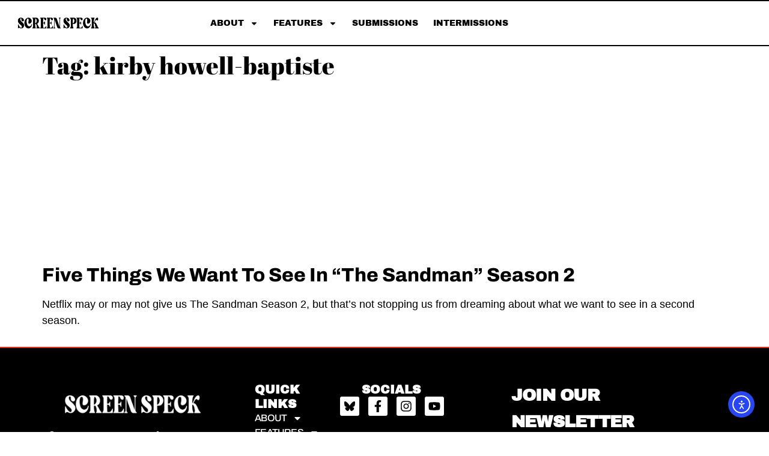

--- FILE ---
content_type: text/html; charset=UTF-8
request_url: https://screenspeck.com/tag/kirby-howell-baptiste/
body_size: 35717
content:
<!doctype html>
<html lang="en-US">
<head>
	<meta charset="UTF-8">
	<meta name="viewport" content="width=device-width, initial-scale=1">
	<link rel="profile" href="https://gmpg.org/xfn/11">
	<meta name='robots' content='index, follow, max-image-preview:large, max-snippet:-1, max-video-preview:-1' />

	<!-- This site is optimized with the Yoast SEO Premium plugin v26.6 (Yoast SEO v26.7) - https://yoast.com/wordpress/plugins/seo/ -->
	<title>kirby howell-baptiste Archives - Screen Speck</title>
	<link rel="canonical" href="https://screenspeck.com/tag/kirby-howell-baptiste/" />
	<meta property="og:locale" content="en_US" />
	<meta property="og:type" content="article" />
	<meta property="og:title" content="kirby howell-baptiste Archives" />
	<meta property="og:url" content="https://screenspeck.com/tag/kirby-howell-baptiste/" />
	<meta property="og:site_name" content="Screen Speck" />
	<meta property="og:image" content="https://i0.wp.com/screenspeck.com/wp-content/uploads/2023/05/S1.webp?fit=1804%2C772&ssl=1" />
	<meta property="og:image:width" content="1804" />
	<meta property="og:image:height" content="772" />
	<meta property="og:image:type" content="image/webp" />
	<meta name="twitter:card" content="summary_large_image" />
	<meta name="twitter:site" content="@ScreenSpeck" />
	<script data-jetpack-boost="ignore" type="application/ld+json" class="yoast-schema-graph">{"@context":"https://schema.org","@graph":[{"@type":"CollectionPage","@id":"https://screenspeck.com/tag/kirby-howell-baptiste/","url":"https://screenspeck.com/tag/kirby-howell-baptiste/","name":"kirby howell-baptiste Archives - Screen Speck","isPartOf":{"@id":"https://screenspeck.com/#website"},"breadcrumb":{"@id":"https://screenspeck.com/tag/kirby-howell-baptiste/#breadcrumb"},"inLanguage":"en-US"},{"@type":"BreadcrumbList","@id":"https://screenspeck.com/tag/kirby-howell-baptiste/#breadcrumb","itemListElement":[{"@type":"ListItem","position":1,"name":"Home","item":"https://screenspeck.com/"},{"@type":"ListItem","position":2,"name":"kirby howell-baptiste"}]},{"@type":"WebSite","@id":"https://screenspeck.com/#website","url":"https://screenspeck.com/","name":"Screen Speck","description":"unfiltered spaces and voices","publisher":{"@id":"https://screenspeck.com/#organization"},"potentialAction":[{"@type":"SearchAction","target":{"@type":"EntryPoint","urlTemplate":"https://screenspeck.com/?s={search_term_string}"},"query-input":{"@type":"PropertyValueSpecification","valueRequired":true,"valueName":"search_term_string"}}],"inLanguage":"en-US"},{"@type":"Organization","@id":"https://screenspeck.com/#organization","name":"Screen Speck","url":"https://screenspeck.com/","logo":{"@type":"ImageObject","inLanguage":"en-US","@id":"https://screenspeck.com/#/schema/logo/image/","url":"https://screenspeck.com/wp-content/uploads/2023/03/cropped-Artboard-1.webp","contentUrl":"https://screenspeck.com/wp-content/uploads/2023/03/cropped-Artboard-1.webp","width":512,"height":512,"caption":"Screen Speck"},"image":{"@id":"https://screenspeck.com/#/schema/logo/image/"},"sameAs":["https://www.facebook.com/screenspeck","https://x.com/ScreenSpeck","https://www.instagram.com/screenspeck/","https://www.youtube.com/channel/UCvGV9NNrRbU8HZUiQtF3R0w"],"publishingPrinciples":"https://screenspeck.com/mission-statement/"}]}</script>
	<!-- / Yoast SEO Premium plugin. -->


<link rel='dns-prefetch' href='//cdn.elementor.com' />
<link rel='dns-prefetch' href='//www.googletagmanager.com' />
<link rel='dns-prefetch' href='//stats.wp.com' />
<link rel='dns-prefetch' href='//widgets.wp.com' />
<link rel='dns-prefetch' href='//jetpack.wordpress.com' />
<link rel='dns-prefetch' href='//s0.wp.com' />
<link rel='dns-prefetch' href='//public-api.wordpress.com' />
<link rel='dns-prefetch' href='//0.gravatar.com' />
<link rel='dns-prefetch' href='//1.gravatar.com' />
<link rel='dns-prefetch' href='//2.gravatar.com' />
<link rel='dns-prefetch' href='//s.pubmine.com' />
<link rel='dns-prefetch' href='//x.bidswitch.net' />
<link rel='dns-prefetch' href='//static.criteo.net' />
<link rel='dns-prefetch' href='//ib.adnxs.com' />
<link rel='dns-prefetch' href='//aax.amazon-adsystem.com' />
<link rel='dns-prefetch' href='//bidder.criteo.com' />
<link rel='dns-prefetch' href='//cas.criteo.com' />
<link rel='dns-prefetch' href='//gum.criteo.com' />
<link rel='dns-prefetch' href='//ads.pubmatic.com' />
<link rel='dns-prefetch' href='//gads.pubmatic.com' />
<link rel='dns-prefetch' href='//tpc.googlesyndication.com' />
<link rel='dns-prefetch' href='//ad.doubleclick.net' />
<link rel='dns-prefetch' href='//googleads.g.doubleclick.net' />
<link rel='dns-prefetch' href='//www.googletagservices.com' />
<link rel='dns-prefetch' href='//cdn.switchadhub.com' />
<link rel='dns-prefetch' href='//delivery.g.switchadhub.com' />
<link rel='dns-prefetch' href='//delivery.swid.switchadhub.com' />
<link rel='dns-prefetch' href='//pagead2.googlesyndication.com' />
<link rel='dns-prefetch' href='//fundingchoicesmessages.google.com' />
<link rel='preconnect' href='//i0.wp.com' />
<link rel='preconnect' href='//c0.wp.com' />
<link rel="alternate" type="application/rss+xml" title="Screen Speck &raquo; Feed" href="https://screenspeck.com/feed/" />
<link rel="alternate" type="application/rss+xml" title="Screen Speck &raquo; Comments Feed" href="https://screenspeck.com/comments/feed/" />
<link rel="alternate" type="application/rss+xml" title="Screen Speck &raquo; kirby howell-baptiste Tag Feed" href="https://screenspeck.com/tag/kirby-howell-baptiste/feed/" />
<link rel='stylesheet' id='all-css-eef9a0f9cc8bbdd2490366403d5b1a65' href='https://screenspeck.com/_jb_static/??34216bddf2' type='text/css' media='all' />
<style id='wp-block-library-inline-css'>
.has-text-align-justify{text-align:justify;}
/*# sourceURL=wp-block-library-inline-css */
</style>
<style id='woocommerce-layout-inline-css'>

	.infinite-scroll .woocommerce-pagination {
		display: none;
	}
/*# sourceURL=woocommerce-layout-inline-css */
</style>
<style id='elementor-frontend-inline-css'>
.elementor-kit-1765{--e-global-color-primary:#000000;--e-global-color-secondary:#54595F;--e-global-color-text:#7A7A7A;--e-global-color-accent:#000000;--e-global-color-0ffd51f:#AFAFAF;background-color:#FFFFFF;color:#000000;font-family:"Georgia", Sans-serif;font-size:18px;font-weight:400;}.elementor-kit-1765 e-page-transition{background-color:#000000;}.elementor-kit-1765 a{color:var( --e-global-color-primary );font-family:"Archivo", Sans-serif;font-weight:800;text-decoration:none;}.elementor-kit-1765 a:hover{color:#1024B1;}.elementor-kit-1765 h1{font-family:"Abril Fatface", Sans-serif;}.elementor-kit-1765 h2{font-family:"Georgia", Sans-serif;}.elementor-kit-1765 h6{font-family:"Georgia", Sans-serif;}.elementor-kit-1765 button,.elementor-kit-1765 input[type="button"],.elementor-kit-1765 input[type="submit"],.elementor-kit-1765 .elementor-button{font-family:"Roboto Condensed", Sans-serif;}.elementor-kit-1765 img{border-style:none;border-radius:0px 0px 0px 0px;filter:brightness( 100% ) contrast( 100% ) saturate( 100% ) blur( 0px ) hue-rotate( 0deg );}.elementor-section.elementor-section-boxed > .elementor-container{max-width:1120px;}.e-con{--container-max-width:1120px;--container-default-padding-top:0px;--container-default-padding-right:0px;--container-default-padding-bottom:0px;--container-default-padding-left:0px;}.elementor-widget:not(:last-child){--kit-widget-spacing:0px;}.elementor-element{--widgets-spacing:0px 0px;--widgets-spacing-row:0px;--widgets-spacing-column:0px;}{}h1.entry-title{display:var(--page-title-display);}.site-header{padding-inline-end:0px;padding-inline-start:0px;}@media(max-width:1024px){.elementor-section.elementor-section-boxed > .elementor-container{max-width:1024px;}.e-con{--container-max-width:1024px;}}@media(max-width:800px){.elementor-section.elementor-section-boxed > .elementor-container{max-width:767px;}.e-con{--container-max-width:767px;}}/* Start custom CSS */.elementor .elementor-widget:not(.elementor-widget-text-editor).aligncenter{margin: 0 auto;}/* End custom CSS */
.elementor-26953 .elementor-element.elementor-element-38e51c6f{--display:flex;--min-height:0px;--flex-direction:row;--container-widget-width:calc( ( 1 - var( --container-widget-flex-grow ) ) * 100% );--container-widget-height:100%;--container-widget-flex-grow:1;--container-widget-align-self:stretch;--flex-wrap-mobile:wrap;--justify-content:space-evenly;--align-items:center;--gap:0px 0px;--row-gap:0px;--column-gap:0px;--flex-wrap:nowrap;border-style:solid;--border-style:solid;border-width:2px 0px 2px 0px;--border-top-width:2px;--border-right-width:0px;--border-bottom-width:2px;--border-left-width:0px;--border-radius:0px 0px 0px 0px;--padding-top:1%;--padding-bottom:1%;--padding-left:1%;--padding-right:1%;}.elementor-26953 .elementor-element.elementor-element-38e51c6f:not(.elementor-motion-effects-element-type-background), .elementor-26953 .elementor-element.elementor-element-38e51c6f > .elementor-motion-effects-container > .elementor-motion-effects-layer{background-color:#FFFFFF;}.elementor-26953 .elementor-element.elementor-element-38e51c6f.e-con{--align-self:center;}.elementor-26953 .elementor-element.elementor-element-c182ad6{width:var( --container-widget-width, 20% );max-width:20%;--container-widget-width:20%;--container-widget-flex-grow:0;text-align:start;}.elementor-26953 .elementor-element.elementor-element-c182ad6 img{width:100%;max-width:100%;}.elementor-26953 .elementor-element.elementor-element-654b3d53{width:var( --container-widget-width, 100% );max-width:100%;--container-widget-width:100%;--container-widget-flex-grow:0;--e-nav-menu-horizontal-menu-item-margin:calc( 25px / 2 );}.elementor-26953 .elementor-element.elementor-element-654b3d53.elementor-element{--align-self:center;}.elementor-26953 .elementor-element.elementor-element-654b3d53 .elementor-menu-toggle{margin:0 auto;background-color:#FFFFFF00;}.elementor-26953 .elementor-element.elementor-element-654b3d53 .elementor-nav-menu .elementor-item{font-family:"Archivo Black", Sans-serif;font-size:14px;font-weight:400;text-transform:uppercase;font-style:normal;text-decoration:none;line-height:0.1em;letter-spacing:0px;word-spacing:0px;}.elementor-26953 .elementor-element.elementor-element-654b3d53 .elementor-nav-menu--main .elementor-item{color:#000000;fill:#000000;padding-left:0px;padding-right:0px;padding-top:3px;padding-bottom:3px;}.elementor-26953 .elementor-element.elementor-element-654b3d53 .elementor-nav-menu--main .elementor-item:hover,
					.elementor-26953 .elementor-element.elementor-element-654b3d53 .elementor-nav-menu--main .elementor-item.elementor-item-active,
					.elementor-26953 .elementor-element.elementor-element-654b3d53 .elementor-nav-menu--main .elementor-item.highlighted,
					.elementor-26953 .elementor-element.elementor-element-654b3d53 .elementor-nav-menu--main .elementor-item:focus{color:#000000;fill:#000000;}.elementor-26953 .elementor-element.elementor-element-654b3d53 .elementor-nav-menu--main:not(.e--pointer-framed) .elementor-item:before,
					.elementor-26953 .elementor-element.elementor-element-654b3d53 .elementor-nav-menu--main:not(.e--pointer-framed) .elementor-item:after{background-color:#000000;}.elementor-26953 .elementor-element.elementor-element-654b3d53 .e--pointer-framed .elementor-item:before,
					.elementor-26953 .elementor-element.elementor-element-654b3d53 .e--pointer-framed .elementor-item:after{border-color:#000000;}.elementor-26953 .elementor-element.elementor-element-654b3d53 .e--pointer-framed .elementor-item:before{border-width:0px;}.elementor-26953 .elementor-element.elementor-element-654b3d53 .e--pointer-framed.e--animation-draw .elementor-item:before{border-width:0 0 0px 0px;}.elementor-26953 .elementor-element.elementor-element-654b3d53 .e--pointer-framed.e--animation-draw .elementor-item:after{border-width:0px 0px 0 0;}.elementor-26953 .elementor-element.elementor-element-654b3d53 .e--pointer-framed.e--animation-corners .elementor-item:before{border-width:0px 0 0 0px;}.elementor-26953 .elementor-element.elementor-element-654b3d53 .e--pointer-framed.e--animation-corners .elementor-item:after{border-width:0 0px 0px 0;}.elementor-26953 .elementor-element.elementor-element-654b3d53 .e--pointer-underline .elementor-item:after,
					 .elementor-26953 .elementor-element.elementor-element-654b3d53 .e--pointer-overline .elementor-item:before,
					 .elementor-26953 .elementor-element.elementor-element-654b3d53 .e--pointer-double-line .elementor-item:before,
					 .elementor-26953 .elementor-element.elementor-element-654b3d53 .e--pointer-double-line .elementor-item:after{height:0px;}.elementor-26953 .elementor-element.elementor-element-654b3d53 .elementor-nav-menu--main:not(.elementor-nav-menu--layout-horizontal) .elementor-nav-menu > li:not(:last-child){margin-bottom:25px;}.elementor-26953 .elementor-element.elementor-element-654b3d53 .elementor-nav-menu--dropdown a, .elementor-26953 .elementor-element.elementor-element-654b3d53 .elementor-menu-toggle{color:#000000;fill:#000000;}.elementor-26953 .elementor-element.elementor-element-654b3d53 .elementor-nav-menu--dropdown{background-color:#FFFFFF;border-style:solid;border-color:#000000;}.elementor-26953 .elementor-element.elementor-element-654b3d53 .elementor-nav-menu--dropdown a:hover,
					.elementor-26953 .elementor-element.elementor-element-654b3d53 .elementor-nav-menu--dropdown a:focus,
					.elementor-26953 .elementor-element.elementor-element-654b3d53 .elementor-nav-menu--dropdown a.elementor-item-active,
					.elementor-26953 .elementor-element.elementor-element-654b3d53 .elementor-nav-menu--dropdown a.highlighted,
					.elementor-26953 .elementor-element.elementor-element-654b3d53 .elementor-menu-toggle:hover,
					.elementor-26953 .elementor-element.elementor-element-654b3d53 .elementor-menu-toggle:focus{color:#FFFFFF;}.elementor-26953 .elementor-element.elementor-element-654b3d53 .elementor-nav-menu--dropdown a:hover,
					.elementor-26953 .elementor-element.elementor-element-654b3d53 .elementor-nav-menu--dropdown a:focus,
					.elementor-26953 .elementor-element.elementor-element-654b3d53 .elementor-nav-menu--dropdown a.elementor-item-active,
					.elementor-26953 .elementor-element.elementor-element-654b3d53 .elementor-nav-menu--dropdown a.highlighted{background-color:#000000;}.elementor-26953 .elementor-element.elementor-element-654b3d53 .elementor-nav-menu--dropdown .elementor-item, .elementor-26953 .elementor-element.elementor-element-654b3d53 .elementor-nav-menu--dropdown  .elementor-sub-item{font-family:"Archivo Black", Sans-serif;font-size:14px;font-weight:500;text-transform:uppercase;font-style:normal;text-decoration:none;letter-spacing:-0.2px;word-spacing:0px;}.elementor-26953 .elementor-element.elementor-element-654b3d53 .elementor-nav-menu--dropdown li:not(:last-child){border-style:solid;border-color:#000000;border-bottom-width:1px;}.elementor-26953 .elementor-element.elementor-element-654b3d53 div.elementor-menu-toggle{color:#000000;}.elementor-26953 .elementor-element.elementor-element-654b3d53 div.elementor-menu-toggle svg{fill:#000000;}.elementor-26953 .elementor-element.elementor-element-654b3d53 div.elementor-menu-toggle:hover, .elementor-26953 .elementor-element.elementor-element-654b3d53 div.elementor-menu-toggle:focus{color:#000000;}.elementor-26953 .elementor-element.elementor-element-654b3d53 div.elementor-menu-toggle:hover svg, .elementor-26953 .elementor-element.elementor-element-654b3d53 div.elementor-menu-toggle:focus svg{fill:#000000;}.elementor-26953 .elementor-element.elementor-element-3599953b{width:var( --container-widget-width, 30% );max-width:30%;--container-widget-width:30%;--container-widget-flex-grow:0;--e-search-icon-label-color:#000000;--e-search-input-padding-block-start:8px;--e-search-input-padding-inline-start:8px;--e-search-input-padding-block-end:8px;--e-search-input-padding-inline-end:8px;--e-search-icon-label-size:15px;--e-search-input-gap:0px;--e-search-submit-margin-inline-start:0px;}.elementor-26953 .elementor-element.elementor-element-3599953b .e-search-input{border-style:none;border-radius:0px 0px 0px 0px;}.elementor-theme-builder-content-area{height:400px;}.elementor-location-header:before, .elementor-location-footer:before{content:"";display:table;clear:both;}@media(max-width:1024px){.elementor-26953 .elementor-element.elementor-element-654b3d53 .elementor-nav-menu .elementor-item{font-size:14px;}.elementor-26953 .elementor-element.elementor-element-654b3d53{--e-nav-menu-horizontal-menu-item-margin:calc( 30px / 2 );}.elementor-26953 .elementor-element.elementor-element-654b3d53 .elementor-nav-menu--main:not(.elementor-nav-menu--layout-horizontal) .elementor-nav-menu > li:not(:last-child){margin-bottom:30px;}.elementor-26953 .elementor-element.elementor-element-654b3d53 .elementor-nav-menu--dropdown .elementor-item, .elementor-26953 .elementor-element.elementor-element-654b3d53 .elementor-nav-menu--dropdown  .elementor-sub-item{font-size:14px;}}@media(min-width:801px){.elementor-26953 .elementor-element.elementor-element-38e51c6f{--width:100%;}}@media(max-width:800px){.elementor-26953 .elementor-element.elementor-element-38e51c6f{--min-height:70px;--gap:15px 15px;--row-gap:15px;--column-gap:15px;--margin-top:0px;--margin-bottom:0px;--margin-left:0px;--margin-right:0px;}.elementor-26953 .elementor-element.elementor-element-c182ad6{--container-widget-width:120px;--container-widget-flex-grow:0;width:var( --container-widget-width, 120px );max-width:120px;}.elementor-26953 .elementor-element.elementor-element-c182ad6 img{width:100%;max-width:100%;height:35px;object-fit:contain;}.elementor-26953 .elementor-element.elementor-element-654b3d53{margin:0px 0px calc(var(--kit-widget-spacing, 0px) + 0px) 0px;padding:0px 0px 0px 0px;--container-widget-width:60px;--container-widget-flex-grow:0;width:var( --container-widget-width, 60px );max-width:60px;--nav-menu-icon-size:20px;}.elementor-26953 .elementor-element.elementor-element-654b3d53.elementor-element{--flex-grow:1;--flex-shrink:0;}.elementor-26953 .elementor-element.elementor-element-654b3d53 .elementor-nav-menu .elementor-item{font-size:14px;}.elementor-26953 .elementor-element.elementor-element-654b3d53 .elementor-nav-menu--dropdown .elementor-item, .elementor-26953 .elementor-element.elementor-element-654b3d53 .elementor-nav-menu--dropdown  .elementor-sub-item{font-size:14px;}.elementor-26953 .elementor-element.elementor-element-654b3d53 .elementor-nav-menu--dropdown{border-width:0px 0px 1px 0px;}.elementor-26953 .elementor-element.elementor-element-654b3d53 .elementor-nav-menu--dropdown a{padding-top:20px;padding-bottom:20px;}}
.elementor-26966 .elementor-element.elementor-element-1c74fae3{--display:flex;--min-height:350px;--flex-direction:row;--container-widget-width:calc( ( 1 - var( --container-widget-flex-grow ) ) * 100% );--container-widget-height:100%;--container-widget-flex-grow:1;--container-widget-align-self:stretch;--flex-wrap-mobile:wrap;--align-items:stretch;--gap:0px 0px;--row-gap:0px;--column-gap:0px;border-style:solid;--border-style:solid;border-width:2px 0px 0px 0px;--border-top-width:2px;--border-right-width:0px;--border-bottom-width:0px;--border-left-width:0px;border-color:#E23125;--border-color:#E23125;--padding-top:5%;--padding-bottom:0%;--padding-left:5%;--padding-right:5%;}.elementor-26966 .elementor-element.elementor-element-1c74fae3:not(.elementor-motion-effects-element-type-background), .elementor-26966 .elementor-element.elementor-element-1c74fae3 > .elementor-motion-effects-container > .elementor-motion-effects-layer{background-color:#000000;}.elementor-26966 .elementor-element.elementor-element-4ea25423{--display:flex;--min-height:0px;--flex-direction:column;--container-widget-width:calc( ( 1 - var( --container-widget-flex-grow ) ) * 100% );--container-widget-height:initial;--container-widget-flex-grow:0;--container-widget-align-self:initial;--flex-wrap-mobile:wrap;--align-items:flex-start;--gap:0px 0px;--row-gap:0px;--column-gap:0px;--padding-top:0%;--padding-bottom:0%;--padding-left:0%;--padding-right:5%;}.elementor-26966 .elementor-element.elementor-element-59eb3f4c{text-align:start;}.elementor-26966 .elementor-element.elementor-element-59eb3f4c img{width:280px;max-width:100%;height:77px;object-fit:fill;}.elementor-26966 .elementor-element.elementor-element-66c80627{text-align:start;font-family:"Archivo Black", Sans-serif;font-size:16px;font-weight:400;text-transform:none;font-style:normal;text-decoration:none;line-height:1.5em;letter-spacing:0px;word-spacing:0px;color:#FFFCFC;}.elementor-26966 .elementor-element.elementor-element-70847957{--display:flex;--flex-direction:column;--container-widget-width:100%;--container-widget-height:initial;--container-widget-flex-grow:0;--container-widget-align-self:initial;--flex-wrap-mobile:wrap;--padding-top:0px;--padding-bottom:0px;--padding-left:0px;--padding-right:0px;}.elementor-26966 .elementor-element.elementor-element-404db37e .elementor-heading-title{font-family:"Archivo Black", Sans-serif;font-size:20px;font-weight:600;text-transform:uppercase;font-style:normal;text-decoration:none;line-height:24px;letter-spacing:0px;word-spacing:0px;color:#FFFFFF;}.elementor-26966 .elementor-element.elementor-element-7f5679ff .elementor-nav-menu .elementor-item{font-family:"Archivo", Sans-serif;font-size:16px;font-weight:500;text-transform:uppercase;font-style:normal;text-decoration:none;line-height:1.5em;letter-spacing:-0.8px;word-spacing:0px;}.elementor-26966 .elementor-element.elementor-element-7f5679ff .elementor-nav-menu--main .elementor-item{color:#FFFFFF;fill:#FFFFFF;padding-left:0px;padding-right:0px;padding-top:0px;padding-bottom:0px;}.elementor-26966 .elementor-element.elementor-element-7f5679ff .elementor-nav-menu--main .elementor-item:hover,
					.elementor-26966 .elementor-element.elementor-element-7f5679ff .elementor-nav-menu--main .elementor-item.elementor-item-active,
					.elementor-26966 .elementor-element.elementor-element-7f5679ff .elementor-nav-menu--main .elementor-item.highlighted,
					.elementor-26966 .elementor-element.elementor-element-7f5679ff .elementor-nav-menu--main .elementor-item:focus{color:#E23125;fill:#E23125;}.elementor-26966 .elementor-element.elementor-element-7f5679ff .elementor-nav-menu--dropdown .elementor-item, .elementor-26966 .elementor-element.elementor-element-7f5679ff .elementor-nav-menu--dropdown  .elementor-sub-item{font-family:"Inter", Sans-serif;font-size:16px;font-weight:500;text-transform:capitalize;font-style:normal;text-decoration:none;letter-spacing:-0.2px;word-spacing:0px;}.elementor-26966 .elementor-element.elementor-element-a9e4f37{--display:flex;--flex-direction:column;--container-widget-width:calc( ( 1 - var( --container-widget-flex-grow ) ) * 100% );--container-widget-height:initial;--container-widget-flex-grow:0;--container-widget-align-self:initial;--flex-wrap-mobile:wrap;--justify-content:flex-start;--align-items:center;--gap:15px 15px;--row-gap:15px;--column-gap:15px;--padding-top:0%;--padding-bottom:0%;--padding-left:0%;--padding-right:10%;}.elementor-26966 .elementor-element.elementor-element-1f42d582{text-align:center;}.elementor-26966 .elementor-element.elementor-element-1f42d582 .elementor-heading-title{font-family:"Archivo Black", Sans-serif;font-size:20px;font-weight:600;text-transform:capitalize;font-style:normal;text-decoration:none;line-height:24px;letter-spacing:0px;word-spacing:0px;color:#FFFFFF;}.elementor-26966 .elementor-element.elementor-element-657265f8 .elementor-repeater-item-e40c902.elementor-social-icon{background-color:#FFFFFF;}.elementor-26966 .elementor-element.elementor-element-657265f8 .elementor-repeater-item-e40c902.elementor-social-icon i{color:#000000;}.elementor-26966 .elementor-element.elementor-element-657265f8 .elementor-repeater-item-e40c902.elementor-social-icon svg{fill:#000000;}.elementor-26966 .elementor-element.elementor-element-657265f8 .elementor-repeater-item-2ffba9f.elementor-social-icon{background-color:#FFFFFF;}.elementor-26966 .elementor-element.elementor-element-657265f8 .elementor-repeater-item-2ffba9f.elementor-social-icon i{color:#000000;}.elementor-26966 .elementor-element.elementor-element-657265f8 .elementor-repeater-item-2ffba9f.elementor-social-icon svg{fill:#000000;}.elementor-26966 .elementor-element.elementor-element-657265f8 .elementor-repeater-item-ee5d380.elementor-social-icon{background-color:#FFFFFF;}.elementor-26966 .elementor-element.elementor-element-657265f8 .elementor-repeater-item-ee5d380.elementor-social-icon i{color:#000000;}.elementor-26966 .elementor-element.elementor-element-657265f8 .elementor-repeater-item-ee5d380.elementor-social-icon svg{fill:#000000;}.elementor-26966 .elementor-element.elementor-element-657265f8 .elementor-repeater-item-7c4e2c3.elementor-social-icon{background-color:#FFFFFF;}.elementor-26966 .elementor-element.elementor-element-657265f8 .elementor-repeater-item-7c4e2c3.elementor-social-icon i{color:#000000;}.elementor-26966 .elementor-element.elementor-element-657265f8 .elementor-repeater-item-7c4e2c3.elementor-social-icon svg{fill:#000000;}.elementor-26966 .elementor-element.elementor-element-657265f8{--grid-template-columns:repeat(0, auto);text-align:right;width:var( --container-widget-width, 100% );max-width:100%;margin:0px 0px calc(var(--kit-widget-spacing, 0px) + 0px) 0px;padding:0px 0px 0px 0px;--container-widget-width:100%;--container-widget-flex-grow:0;--icon-size:20px;--grid-column-gap:10px;--grid-row-gap:10px;}.elementor-26966 .elementor-element.elementor-element-657265f8.elementor-element{--align-self:flex-start;}.elementor-26966 .elementor-element.elementor-element-657265f8 .elementor-social-icon{--icon-padding:0.3em;}.elementor-26966 .elementor-element.elementor-element-5857e66d{--display:flex;--gap:15px 15px;--row-gap:15px;--column-gap:15px;--padding-top:0px;--padding-bottom:0px;--padding-left:0px;--padding-right:0px;}.elementor-26966 .elementor-element.elementor-element-3d58307b .elementor-heading-title{font-family:"Archivo Black", Sans-serif;font-size:28px;font-weight:600;text-transform:uppercase;font-style:normal;text-decoration:none;line-height:1.6em;letter-spacing:-0.7px;color:#FFFFFF;}.elementor-26966 .elementor-element.elementor-element-31fabe47{column-gap:0px;font-family:"Archivo", Sans-serif;font-size:16px;font-weight:400;text-transform:none;font-style:normal;text-decoration:none;line-height:1.5em;letter-spacing:0px;word-spacing:0px;color:#FFFFFF;}.elementor-26966 .elementor-element.elementor-element-6f28608e{margin:0px 0px calc(var(--kit-widget-spacing, 0px) + 0px) 0px;padding:0px 0px 0px 0px;--e-form-steps-indicators-spacing:20px;--e-form-steps-indicator-padding:30px;--e-form-steps-indicator-inactive-primary-color:#E23125;--e-form-steps-indicator-inactive-secondary-color:#ffffff;--e-form-steps-indicator-active-primary-color:#E23125;--e-form-steps-indicator-active-secondary-color:#ffffff;--e-form-steps-indicator-completed-primary-color:#E23125;--e-form-steps-indicator-completed-secondary-color:#ffffff;--e-form-steps-divider-width:1px;--e-form-steps-divider-gap:10px;}.elementor-26966 .elementor-element.elementor-element-6f28608e .elementor-field-group{padding-right:calc( 10px/2 );padding-left:calc( 10px/2 );margin-bottom:20px;}.elementor-26966 .elementor-element.elementor-element-6f28608e .elementor-form-fields-wrapper{margin-left:calc( -10px/2 );margin-right:calc( -10px/2 );margin-bottom:-20px;}.elementor-26966 .elementor-element.elementor-element-6f28608e .elementor-field-group.recaptcha_v3-bottomleft, .elementor-26966 .elementor-element.elementor-element-6f28608e .elementor-field-group.recaptcha_v3-bottomright{margin-bottom:0;}body.rtl .elementor-26966 .elementor-element.elementor-element-6f28608e .elementor-labels-inline .elementor-field-group > label{padding-left:0px;}body:not(.rtl) .elementor-26966 .elementor-element.elementor-element-6f28608e .elementor-labels-inline .elementor-field-group > label{padding-right:0px;}body .elementor-26966 .elementor-element.elementor-element-6f28608e .elementor-labels-above .elementor-field-group > label{padding-bottom:0px;}.elementor-26966 .elementor-element.elementor-element-6f28608e .elementor-field-group > label, .elementor-26966 .elementor-element.elementor-element-6f28608e .elementor-field-subgroup label{color:#FFFFFF;}.elementor-26966 .elementor-element.elementor-element-6f28608e .elementor-field-group > label{font-family:"Archivo", Sans-serif;font-size:16px;font-weight:400;text-transform:none;font-style:normal;text-decoration:none;line-height:1.5em;letter-spacing:-0.8px;word-spacing:0px;}.elementor-26966 .elementor-element.elementor-element-6f28608e .elementor-field-type-html{padding-bottom:0px;color:#000000;font-family:"Archivo", Sans-serif;font-size:18px;font-weight:400;text-transform:none;font-style:normal;text-decoration:none;line-height:26px;letter-spacing:-0.8px;}.elementor-26966 .elementor-element.elementor-element-6f28608e .elementor-field-group .elementor-field{color:#000000;}.elementor-26966 .elementor-element.elementor-element-6f28608e .elementor-field-group .elementor-field, .elementor-26966 .elementor-element.elementor-element-6f28608e .elementor-field-subgroup label{font-family:"Inter", Sans-serif;font-size:16px;font-weight:400;text-transform:none;font-style:normal;text-decoration:none;line-height:1.5em;letter-spacing:-0.8px;word-spacing:0px;}.elementor-26966 .elementor-element.elementor-element-6f28608e .elementor-field-group .elementor-field:not(.elementor-select-wrapper){background-color:#FFFFFF;border-width:0px 0px 2px 0px;border-radius:0px 0px 0px 0px;}.elementor-26966 .elementor-element.elementor-element-6f28608e .elementor-field-group .elementor-select-wrapper select{background-color:#FFFFFF;border-width:0px 0px 2px 0px;border-radius:0px 0px 0px 0px;}.elementor-26966 .elementor-element.elementor-element-6f28608e .elementor-button{font-family:"Archivo Black", Sans-serif;font-size:16px;font-weight:500;text-transform:uppercase;font-style:normal;text-decoration:none;line-height:1em;letter-spacing:-0.2px;word-spacing:0px;border-style:solid;border-width:2px 2px 2px 2px;border-radius:35px 35px 35px 35px;}.elementor-26966 .elementor-element.elementor-element-6f28608e .e-form__buttons__wrapper__button-next{background-color:#FFFFFF00;color:#FFFFFF;border-color:#FFFFFF;}.elementor-26966 .elementor-element.elementor-element-6f28608e .elementor-button[type="submit"]{background-color:#FFFFFF00;color:#FFFFFF;border-color:#FFFFFF;}.elementor-26966 .elementor-element.elementor-element-6f28608e .elementor-button[type="submit"] svg *{fill:#FFFFFF;}.elementor-26966 .elementor-element.elementor-element-6f28608e .e-form__buttons__wrapper__button-previous{background-color:#E23125;color:#E23125;}.elementor-26966 .elementor-element.elementor-element-6f28608e .e-form__buttons__wrapper__button-next:hover{background-color:#FFFFFF;color:#000000;}.elementor-26966 .elementor-element.elementor-element-6f28608e .elementor-button[type="submit"]:hover{background-color:#FFFFFF;color:#000000;}.elementor-26966 .elementor-element.elementor-element-6f28608e .elementor-button[type="submit"]:hover svg *{fill:#000000;}.elementor-26966 .elementor-element.elementor-element-6f28608e .e-form__buttons__wrapper__button-previous:hover{color:#000000;}.elementor-26966 .elementor-element.elementor-element-6f28608e .elementor-message{font-family:"Inter", Sans-serif;font-size:16px;font-weight:400;text-transform:none;font-style:normal;text-decoration:none;line-height:1.5em;letter-spacing:-0.8px;word-spacing:0px;}.elementor-26966 .elementor-element.elementor-element-6f28608e .elementor-message.elementor-message-success{color:#E23125;}.elementor-26966 .elementor-element.elementor-element-6f28608e .elementor-message.elementor-message-danger{color:#E23125;}.elementor-26966 .elementor-element.elementor-element-6f28608e .elementor-message.elementor-help-inline{color:#E23125;}.elementor-26966 .elementor-element.elementor-element-6f28608e .e-form__indicators__indicator, .elementor-26966 .elementor-element.elementor-element-6f28608e .e-form__indicators__indicator__label{font-family:"Inter", Sans-serif;font-size:16px;font-weight:500;text-transform:capitalize;font-style:normal;text-decoration:none;line-height:1em;letter-spacing:-0.2px;word-spacing:0px;}.elementor-26966 .elementor-element.elementor-element-6817437d{--display:flex;--flex-direction:row;--container-widget-width:calc( ( 1 - var( --container-widget-flex-grow ) ) * 100% );--container-widget-height:100%;--container-widget-flex-grow:1;--container-widget-align-self:stretch;--flex-wrap-mobile:wrap;--justify-content:space-between;--align-items:stretch;--gap:0px 0px;--row-gap:0px;--column-gap:0px;--margin-top:3%;--margin-bottom:2%;--margin-left:0%;--margin-right:0%;--padding-top:0%;--padding-bottom:0%;--padding-left:5%;--padding-right:5%;}.elementor-theme-builder-content-area{height:400px;}.elementor-location-header:before, .elementor-location-footer:before{content:"";display:table;clear:both;}@media(max-width:1024px){.elementor-26966 .elementor-element.elementor-element-1c74fae3{--flex-wrap:wrap;}.elementor-26966 .elementor-element.elementor-element-4ea25423{--margin-top:0%;--margin-bottom:6%;--margin-left:0%;--margin-right:0%;--padding-top:0%;--padding-bottom:0%;--padding-left:15%;--padding-right:15%;}.elementor-26966 .elementor-element.elementor-element-59eb3f4c{text-align:center;}.elementor-26966 .elementor-element.elementor-element-59eb3f4c img{width:100%;height:28px;}.elementor-26966 .elementor-element.elementor-element-66c80627{font-size:14px;}.elementor-26966 .elementor-element.elementor-element-7f5679ff .elementor-nav-menu .elementor-item{font-size:14px;}.elementor-26966 .elementor-element.elementor-element-7f5679ff .elementor-nav-menu--dropdown .elementor-item, .elementor-26966 .elementor-element.elementor-element-7f5679ff .elementor-nav-menu--dropdown  .elementor-sub-item{font-size:14px;}.elementor-26966 .elementor-element.elementor-element-a9e4f37{--padding-top:0%;--padding-bottom:0%;--padding-left:0%;--padding-right:0%;}.elementor-26966 .elementor-element.elementor-element-657265f8{--icon-size:18px;}.elementor-26966 .elementor-element.elementor-element-5857e66d{--margin-top:6%;--margin-bottom:0%;--margin-left:0%;--margin-right:0%;}.elementor-26966 .elementor-element.elementor-element-3d58307b{text-align:center;}.elementor-26966 .elementor-element.elementor-element-3d58307b .elementor-heading-title{font-size:22px;}.elementor-26966 .elementor-element.elementor-element-31fabe47{text-align:center;font-size:14px;}.elementor-26966 .elementor-element.elementor-element-6f28608e .elementor-field-group > label{font-size:14px;}.elementor-26966 .elementor-element.elementor-element-6f28608e .elementor-field-group .elementor-field, .elementor-26966 .elementor-element.elementor-element-6f28608e .elementor-field-subgroup label{font-size:14px;}.elementor-26966 .elementor-element.elementor-element-6f28608e .elementor-button{font-size:14px;}.elementor-26966 .elementor-element.elementor-element-6f28608e .elementor-message{font-size:14px;}.elementor-26966 .elementor-element.elementor-element-6f28608e .e-form__indicators__indicator, .elementor-26966 .elementor-element.elementor-element-6f28608e .e-form__indicators__indicator__label{font-size:14px;}.elementor-26966 .elementor-element.elementor-element-6817437d{--margin-top:10%;--margin-bottom:5%;--margin-left:0%;--margin-right:0%;}}@media(max-width:800px){.elementor-26966 .elementor-element.elementor-element-1c74fae3{--padding-top:12%;--padding-bottom:0%;--padding-left:5%;--padding-right:5%;}.elementor-26966 .elementor-element.elementor-element-4ea25423{--margin-top:0%;--margin-bottom:10%;--margin-left:0%;--margin-right:0%;--padding-top:0%;--padding-bottom:0%;--padding-left:0%;--padding-right:0%;}.elementor-26966 .elementor-element.elementor-element-59eb3f4c{text-align:center;}.elementor-26966 .elementor-element.elementor-element-59eb3f4c img{width:85px;}.elementor-26966 .elementor-element.elementor-element-66c80627{text-align:center;}.elementor-26966 .elementor-element.elementor-element-70847957{--width:50%;--gap:10px 10px;--row-gap:10px;--column-gap:10px;}.elementor-26966 .elementor-element.elementor-element-404db37e .elementor-heading-title{font-size:18px;}.elementor-26966 .elementor-element.elementor-element-7f5679ff .elementor-nav-menu--main .elementor-item{padding-top:4px;padding-bottom:4px;}.elementor-26966 .elementor-element.elementor-element-7f5679ff .elementor-nav-menu--dropdown .elementor-item, .elementor-26966 .elementor-element.elementor-element-7f5679ff .elementor-nav-menu--dropdown  .elementor-sub-item{font-size:14px;}.elementor-26966 .elementor-element.elementor-element-a9e4f37{--width:50%;--justify-content:flex-start;--gap:10px 10px;--row-gap:10px;--column-gap:10px;}.elementor-26966 .elementor-element.elementor-element-1f42d582 .elementor-heading-title{font-size:18px;}.elementor-26966 .elementor-element.elementor-element-657265f8{text-align:center;}.elementor-26966 .elementor-element.elementor-element-5857e66d{--margin-top:10%;--margin-bottom:0%;--margin-left:0%;--margin-right:0%;}.elementor-26966 .elementor-element.elementor-element-3d58307b .elementor-heading-title{font-size:18px;}.elementor-26966 .elementor-element.elementor-element-31fabe47{margin:0px 0px calc(var(--kit-widget-spacing, 0px) + 0px) 0px;text-align:center;}.elementor-26966 .elementor-element.elementor-element-6f28608e .elementor-button{font-size:14px;}.elementor-26966 .elementor-element.elementor-element-6f28608e .e-form__indicators__indicator, .elementor-26966 .elementor-element.elementor-element-6f28608e .e-form__indicators__indicator__label{font-size:14px;}.elementor-26966 .elementor-element.elementor-element-6817437d{--flex-direction:column;--container-widget-width:100%;--container-widget-height:initial;--container-widget-flex-grow:0;--container-widget-align-self:initial;--flex-wrap-mobile:wrap;--gap:15px 15px;--row-gap:15px;--column-gap:15px;--margin-top:12%;--margin-bottom:10%;--margin-left:0%;--margin-right:0%;}}@media(min-width:801px){.elementor-26966 .elementor-element.elementor-element-4ea25423{--width:38%;}.elementor-26966 .elementor-element.elementor-element-70847957{--width:16%;}.elementor-26966 .elementor-element.elementor-element-a9e4f37{--width:30%;}.elementor-26966 .elementor-element.elementor-element-5857e66d{--width:40%;}}@media(max-width:1024px) and (min-width:801px){.elementor-26966 .elementor-element.elementor-element-4ea25423{--width:100%;}.elementor-26966 .elementor-element.elementor-element-70847957{--width:50%;}.elementor-26966 .elementor-element.elementor-element-a9e4f37{--width:50%;}.elementor-26966 .elementor-element.elementor-element-5857e66d{--width:100%;}}
/*# sourceURL=elementor-frontend-inline-css */
</style>
<link rel='stylesheet' id='only-screen-and-max-width-768px-css-0766382d2b4ec0afb4df56b5fa964331' href='https://screenspeck.com/_jb_static/??5651ba4114' type='text/css' media='only screen and (max-width: 768px)' />
<style id='wp-img-auto-sizes-contain-inline-css'>
img:is([sizes=auto i],[sizes^="auto," i]){contain-intrinsic-size:3000px 1500px}
/*# sourceURL=wp-img-auto-sizes-contain-inline-css */
</style>
<style id='wp-emoji-styles-inline-css'>

	img.wp-smiley, img.emoji {
		display: inline !important;
		border: none !important;
		box-shadow: none !important;
		height: 1em !important;
		width: 1em !important;
		margin: 0 0.07em !important;
		vertical-align: -0.1em !important;
		background: none !important;
		padding: 0 !important;
	}
/*# sourceURL=wp-emoji-styles-inline-css */
</style>
<style id='jetpack-sharing-buttons-style-inline-css'>
.jetpack-sharing-buttons__services-list{display:flex;flex-direction:row;flex-wrap:wrap;gap:0;list-style-type:none;margin:5px;padding:0}.jetpack-sharing-buttons__services-list.has-small-icon-size{font-size:12px}.jetpack-sharing-buttons__services-list.has-normal-icon-size{font-size:16px}.jetpack-sharing-buttons__services-list.has-large-icon-size{font-size:24px}.jetpack-sharing-buttons__services-list.has-huge-icon-size{font-size:36px}@media print{.jetpack-sharing-buttons__services-list{display:none!important}}.editor-styles-wrapper .wp-block-jetpack-sharing-buttons{gap:0;padding-inline-start:0}ul.jetpack-sharing-buttons__services-list.has-background{padding:1.25em 2.375em}
/*# sourceURL=https://screenspeck.com/wp-content/plugins/jetpack/_inc/blocks/sharing-buttons/view.css */
</style>
<style id='global-styles-inline-css'>
:root{--wp--preset--aspect-ratio--square: 1;--wp--preset--aspect-ratio--4-3: 4/3;--wp--preset--aspect-ratio--3-4: 3/4;--wp--preset--aspect-ratio--3-2: 3/2;--wp--preset--aspect-ratio--2-3: 2/3;--wp--preset--aspect-ratio--16-9: 16/9;--wp--preset--aspect-ratio--9-16: 9/16;--wp--preset--color--black: #000000;--wp--preset--color--cyan-bluish-gray: #abb8c3;--wp--preset--color--white: #ffffff;--wp--preset--color--pale-pink: #f78da7;--wp--preset--color--vivid-red: #cf2e2e;--wp--preset--color--luminous-vivid-orange: #ff6900;--wp--preset--color--luminous-vivid-amber: #fcb900;--wp--preset--color--light-green-cyan: #7bdcb5;--wp--preset--color--vivid-green-cyan: #00d084;--wp--preset--color--pale-cyan-blue: #8ed1fc;--wp--preset--color--vivid-cyan-blue: #0693e3;--wp--preset--color--vivid-purple: #9b51e0;--wp--preset--gradient--vivid-cyan-blue-to-vivid-purple: linear-gradient(135deg,rgb(6,147,227) 0%,rgb(155,81,224) 100%);--wp--preset--gradient--light-green-cyan-to-vivid-green-cyan: linear-gradient(135deg,rgb(122,220,180) 0%,rgb(0,208,130) 100%);--wp--preset--gradient--luminous-vivid-amber-to-luminous-vivid-orange: linear-gradient(135deg,rgb(252,185,0) 0%,rgb(255,105,0) 100%);--wp--preset--gradient--luminous-vivid-orange-to-vivid-red: linear-gradient(135deg,rgb(255,105,0) 0%,rgb(207,46,46) 100%);--wp--preset--gradient--very-light-gray-to-cyan-bluish-gray: linear-gradient(135deg,rgb(238,238,238) 0%,rgb(169,184,195) 100%);--wp--preset--gradient--cool-to-warm-spectrum: linear-gradient(135deg,rgb(74,234,220) 0%,rgb(151,120,209) 20%,rgb(207,42,186) 40%,rgb(238,44,130) 60%,rgb(251,105,98) 80%,rgb(254,248,76) 100%);--wp--preset--gradient--blush-light-purple: linear-gradient(135deg,rgb(255,206,236) 0%,rgb(152,150,240) 100%);--wp--preset--gradient--blush-bordeaux: linear-gradient(135deg,rgb(254,205,165) 0%,rgb(254,45,45) 50%,rgb(107,0,62) 100%);--wp--preset--gradient--luminous-dusk: linear-gradient(135deg,rgb(255,203,112) 0%,rgb(199,81,192) 50%,rgb(65,88,208) 100%);--wp--preset--gradient--pale-ocean: linear-gradient(135deg,rgb(255,245,203) 0%,rgb(182,227,212) 50%,rgb(51,167,181) 100%);--wp--preset--gradient--electric-grass: linear-gradient(135deg,rgb(202,248,128) 0%,rgb(113,206,126) 100%);--wp--preset--gradient--midnight: linear-gradient(135deg,rgb(2,3,129) 0%,rgb(40,116,252) 100%);--wp--preset--font-size--small: 13px;--wp--preset--font-size--medium: 20px;--wp--preset--font-size--large: 36px;--wp--preset--font-size--x-large: 42px;--wp--preset--font-family--albert-sans: 'Albert Sans', sans-serif;--wp--preset--font-family--alegreya: Alegreya, serif;--wp--preset--font-family--arvo: Arvo, serif;--wp--preset--font-family--bodoni-moda: 'Bodoni Moda', serif;--wp--preset--font-family--bricolage-grotesque: 'Bricolage Grotesque', sans-serif;--wp--preset--font-family--cabin: Cabin, sans-serif;--wp--preset--font-family--chivo: Chivo, sans-serif;--wp--preset--font-family--commissioner: Commissioner, sans-serif;--wp--preset--font-family--cormorant: Cormorant, serif;--wp--preset--font-family--courier-prime: 'Courier Prime', monospace;--wp--preset--font-family--crimson-pro: 'Crimson Pro', serif;--wp--preset--font-family--dm-mono: 'DM Mono', monospace;--wp--preset--font-family--dm-sans: 'DM Sans', sans-serif;--wp--preset--font-family--dm-serif-display: 'DM Serif Display', serif;--wp--preset--font-family--domine: Domine, serif;--wp--preset--font-family--eb-garamond: 'EB Garamond', serif;--wp--preset--font-family--epilogue: Epilogue, sans-serif;--wp--preset--font-family--fahkwang: Fahkwang, sans-serif;--wp--preset--font-family--figtree: Figtree, sans-serif;--wp--preset--font-family--fira-sans: 'Fira Sans', sans-serif;--wp--preset--font-family--fjalla-one: 'Fjalla One', sans-serif;--wp--preset--font-family--fraunces: Fraunces, serif;--wp--preset--font-family--gabarito: Gabarito, system-ui;--wp--preset--font-family--ibm-plex-mono: 'IBM Plex Mono', monospace;--wp--preset--font-family--ibm-plex-sans: 'IBM Plex Sans', sans-serif;--wp--preset--font-family--ibarra-real-nova: 'Ibarra Real Nova', serif;--wp--preset--font-family--instrument-serif: 'Instrument Serif', serif;--wp--preset--font-family--inter: Inter, sans-serif;--wp--preset--font-family--josefin-sans: 'Josefin Sans', sans-serif;--wp--preset--font-family--jost: Jost, sans-serif;--wp--preset--font-family--libre-baskerville: 'Libre Baskerville', serif;--wp--preset--font-family--libre-franklin: 'Libre Franklin', sans-serif;--wp--preset--font-family--literata: Literata, serif;--wp--preset--font-family--lora: Lora, serif;--wp--preset--font-family--merriweather: Merriweather, serif;--wp--preset--font-family--montserrat: Montserrat, sans-serif;--wp--preset--font-family--newsreader: Newsreader, serif;--wp--preset--font-family--noto-sans-mono: 'Noto Sans Mono', sans-serif;--wp--preset--font-family--nunito: Nunito, sans-serif;--wp--preset--font-family--open-sans: 'Open Sans', sans-serif;--wp--preset--font-family--overpass: Overpass, sans-serif;--wp--preset--font-family--pt-serif: 'PT Serif', serif;--wp--preset--font-family--petrona: Petrona, serif;--wp--preset--font-family--piazzolla: Piazzolla, serif;--wp--preset--font-family--playfair-display: 'Playfair Display', serif;--wp--preset--font-family--plus-jakarta-sans: 'Plus Jakarta Sans', sans-serif;--wp--preset--font-family--poppins: Poppins, sans-serif;--wp--preset--font-family--raleway: Raleway, sans-serif;--wp--preset--font-family--roboto: Roboto, sans-serif;--wp--preset--font-family--roboto-slab: 'Roboto Slab', serif;--wp--preset--font-family--rubik: Rubik, sans-serif;--wp--preset--font-family--rufina: Rufina, serif;--wp--preset--font-family--sora: Sora, sans-serif;--wp--preset--font-family--source-sans-3: 'Source Sans 3', sans-serif;--wp--preset--font-family--source-serif-4: 'Source Serif 4', serif;--wp--preset--font-family--space-mono: 'Space Mono', monospace;--wp--preset--font-family--syne: Syne, sans-serif;--wp--preset--font-family--texturina: Texturina, serif;--wp--preset--font-family--urbanist: Urbanist, sans-serif;--wp--preset--font-family--work-sans: 'Work Sans', sans-serif;--wp--preset--spacing--20: 0.44rem;--wp--preset--spacing--30: 0.67rem;--wp--preset--spacing--40: 1rem;--wp--preset--spacing--50: 1.5rem;--wp--preset--spacing--60: 2.25rem;--wp--preset--spacing--70: 3.38rem;--wp--preset--spacing--80: 5.06rem;--wp--preset--shadow--natural: 6px 6px 9px rgba(0, 0, 0, 0.2);--wp--preset--shadow--deep: 12px 12px 50px rgba(0, 0, 0, 0.4);--wp--preset--shadow--sharp: 6px 6px 0px rgba(0, 0, 0, 0.2);--wp--preset--shadow--outlined: 6px 6px 0px -3px rgb(255, 255, 255), 6px 6px rgb(0, 0, 0);--wp--preset--shadow--crisp: 6px 6px 0px rgb(0, 0, 0);}:root { --wp--style--global--content-size: 800px;--wp--style--global--wide-size: 1200px; }:where(body) { margin: 0; }.wp-site-blocks > .alignleft { float: left; margin-right: 2em; }.wp-site-blocks > .alignright { float: right; margin-left: 2em; }.wp-site-blocks > .aligncenter { justify-content: center; margin-left: auto; margin-right: auto; }:where(.wp-site-blocks) > * { margin-block-start: 24px; margin-block-end: 0; }:where(.wp-site-blocks) > :first-child { margin-block-start: 0; }:where(.wp-site-blocks) > :last-child { margin-block-end: 0; }:root { --wp--style--block-gap: 24px; }:root :where(.is-layout-flow) > :first-child{margin-block-start: 0;}:root :where(.is-layout-flow) > :last-child{margin-block-end: 0;}:root :where(.is-layout-flow) > *{margin-block-start: 24px;margin-block-end: 0;}:root :where(.is-layout-constrained) > :first-child{margin-block-start: 0;}:root :where(.is-layout-constrained) > :last-child{margin-block-end: 0;}:root :where(.is-layout-constrained) > *{margin-block-start: 24px;margin-block-end: 0;}:root :where(.is-layout-flex){gap: 24px;}:root :where(.is-layout-grid){gap: 24px;}.is-layout-flow > .alignleft{float: left;margin-inline-start: 0;margin-inline-end: 2em;}.is-layout-flow > .alignright{float: right;margin-inline-start: 2em;margin-inline-end: 0;}.is-layout-flow > .aligncenter{margin-left: auto !important;margin-right: auto !important;}.is-layout-constrained > .alignleft{float: left;margin-inline-start: 0;margin-inline-end: 2em;}.is-layout-constrained > .alignright{float: right;margin-inline-start: 2em;margin-inline-end: 0;}.is-layout-constrained > .aligncenter{margin-left: auto !important;margin-right: auto !important;}.is-layout-constrained > :where(:not(.alignleft):not(.alignright):not(.alignfull)){max-width: var(--wp--style--global--content-size);margin-left: auto !important;margin-right: auto !important;}.is-layout-constrained > .alignwide{max-width: var(--wp--style--global--wide-size);}body .is-layout-flex{display: flex;}.is-layout-flex{flex-wrap: wrap;align-items: center;}.is-layout-flex > :is(*, div){margin: 0;}body .is-layout-grid{display: grid;}.is-layout-grid > :is(*, div){margin: 0;}body{padding-top: 0px;padding-right: 0px;padding-bottom: 0px;padding-left: 0px;}a:where(:not(.wp-element-button)){text-decoration: underline;}:root :where(.wp-element-button, .wp-block-button__link){background-color: #32373c;border-width: 0;color: #fff;font-family: inherit;font-size: inherit;font-style: inherit;font-weight: inherit;letter-spacing: inherit;line-height: inherit;padding-top: calc(0.667em + 2px);padding-right: calc(1.333em + 2px);padding-bottom: calc(0.667em + 2px);padding-left: calc(1.333em + 2px);text-decoration: none;text-transform: inherit;}.has-black-color{color: var(--wp--preset--color--black) !important;}.has-cyan-bluish-gray-color{color: var(--wp--preset--color--cyan-bluish-gray) !important;}.has-white-color{color: var(--wp--preset--color--white) !important;}.has-pale-pink-color{color: var(--wp--preset--color--pale-pink) !important;}.has-vivid-red-color{color: var(--wp--preset--color--vivid-red) !important;}.has-luminous-vivid-orange-color{color: var(--wp--preset--color--luminous-vivid-orange) !important;}.has-luminous-vivid-amber-color{color: var(--wp--preset--color--luminous-vivid-amber) !important;}.has-light-green-cyan-color{color: var(--wp--preset--color--light-green-cyan) !important;}.has-vivid-green-cyan-color{color: var(--wp--preset--color--vivid-green-cyan) !important;}.has-pale-cyan-blue-color{color: var(--wp--preset--color--pale-cyan-blue) !important;}.has-vivid-cyan-blue-color{color: var(--wp--preset--color--vivid-cyan-blue) !important;}.has-vivid-purple-color{color: var(--wp--preset--color--vivid-purple) !important;}.has-black-background-color{background-color: var(--wp--preset--color--black) !important;}.has-cyan-bluish-gray-background-color{background-color: var(--wp--preset--color--cyan-bluish-gray) !important;}.has-white-background-color{background-color: var(--wp--preset--color--white) !important;}.has-pale-pink-background-color{background-color: var(--wp--preset--color--pale-pink) !important;}.has-vivid-red-background-color{background-color: var(--wp--preset--color--vivid-red) !important;}.has-luminous-vivid-orange-background-color{background-color: var(--wp--preset--color--luminous-vivid-orange) !important;}.has-luminous-vivid-amber-background-color{background-color: var(--wp--preset--color--luminous-vivid-amber) !important;}.has-light-green-cyan-background-color{background-color: var(--wp--preset--color--light-green-cyan) !important;}.has-vivid-green-cyan-background-color{background-color: var(--wp--preset--color--vivid-green-cyan) !important;}.has-pale-cyan-blue-background-color{background-color: var(--wp--preset--color--pale-cyan-blue) !important;}.has-vivid-cyan-blue-background-color{background-color: var(--wp--preset--color--vivid-cyan-blue) !important;}.has-vivid-purple-background-color{background-color: var(--wp--preset--color--vivid-purple) !important;}.has-black-border-color{border-color: var(--wp--preset--color--black) !important;}.has-cyan-bluish-gray-border-color{border-color: var(--wp--preset--color--cyan-bluish-gray) !important;}.has-white-border-color{border-color: var(--wp--preset--color--white) !important;}.has-pale-pink-border-color{border-color: var(--wp--preset--color--pale-pink) !important;}.has-vivid-red-border-color{border-color: var(--wp--preset--color--vivid-red) !important;}.has-luminous-vivid-orange-border-color{border-color: var(--wp--preset--color--luminous-vivid-orange) !important;}.has-luminous-vivid-amber-border-color{border-color: var(--wp--preset--color--luminous-vivid-amber) !important;}.has-light-green-cyan-border-color{border-color: var(--wp--preset--color--light-green-cyan) !important;}.has-vivid-green-cyan-border-color{border-color: var(--wp--preset--color--vivid-green-cyan) !important;}.has-pale-cyan-blue-border-color{border-color: var(--wp--preset--color--pale-cyan-blue) !important;}.has-vivid-cyan-blue-border-color{border-color: var(--wp--preset--color--vivid-cyan-blue) !important;}.has-vivid-purple-border-color{border-color: var(--wp--preset--color--vivid-purple) !important;}.has-vivid-cyan-blue-to-vivid-purple-gradient-background{background: var(--wp--preset--gradient--vivid-cyan-blue-to-vivid-purple) !important;}.has-light-green-cyan-to-vivid-green-cyan-gradient-background{background: var(--wp--preset--gradient--light-green-cyan-to-vivid-green-cyan) !important;}.has-luminous-vivid-amber-to-luminous-vivid-orange-gradient-background{background: var(--wp--preset--gradient--luminous-vivid-amber-to-luminous-vivid-orange) !important;}.has-luminous-vivid-orange-to-vivid-red-gradient-background{background: var(--wp--preset--gradient--luminous-vivid-orange-to-vivid-red) !important;}.has-very-light-gray-to-cyan-bluish-gray-gradient-background{background: var(--wp--preset--gradient--very-light-gray-to-cyan-bluish-gray) !important;}.has-cool-to-warm-spectrum-gradient-background{background: var(--wp--preset--gradient--cool-to-warm-spectrum) !important;}.has-blush-light-purple-gradient-background{background: var(--wp--preset--gradient--blush-light-purple) !important;}.has-blush-bordeaux-gradient-background{background: var(--wp--preset--gradient--blush-bordeaux) !important;}.has-luminous-dusk-gradient-background{background: var(--wp--preset--gradient--luminous-dusk) !important;}.has-pale-ocean-gradient-background{background: var(--wp--preset--gradient--pale-ocean) !important;}.has-electric-grass-gradient-background{background: var(--wp--preset--gradient--electric-grass) !important;}.has-midnight-gradient-background{background: var(--wp--preset--gradient--midnight) !important;}.has-small-font-size{font-size: var(--wp--preset--font-size--small) !important;}.has-medium-font-size{font-size: var(--wp--preset--font-size--medium) !important;}.has-large-font-size{font-size: var(--wp--preset--font-size--large) !important;}.has-x-large-font-size{font-size: var(--wp--preset--font-size--x-large) !important;}.has-albert-sans-font-family{font-family: var(--wp--preset--font-family--albert-sans) !important;}.has-alegreya-font-family{font-family: var(--wp--preset--font-family--alegreya) !important;}.has-arvo-font-family{font-family: var(--wp--preset--font-family--arvo) !important;}.has-bodoni-moda-font-family{font-family: var(--wp--preset--font-family--bodoni-moda) !important;}.has-bricolage-grotesque-font-family{font-family: var(--wp--preset--font-family--bricolage-grotesque) !important;}.has-cabin-font-family{font-family: var(--wp--preset--font-family--cabin) !important;}.has-chivo-font-family{font-family: var(--wp--preset--font-family--chivo) !important;}.has-commissioner-font-family{font-family: var(--wp--preset--font-family--commissioner) !important;}.has-cormorant-font-family{font-family: var(--wp--preset--font-family--cormorant) !important;}.has-courier-prime-font-family{font-family: var(--wp--preset--font-family--courier-prime) !important;}.has-crimson-pro-font-family{font-family: var(--wp--preset--font-family--crimson-pro) !important;}.has-dm-mono-font-family{font-family: var(--wp--preset--font-family--dm-mono) !important;}.has-dm-sans-font-family{font-family: var(--wp--preset--font-family--dm-sans) !important;}.has-dm-serif-display-font-family{font-family: var(--wp--preset--font-family--dm-serif-display) !important;}.has-domine-font-family{font-family: var(--wp--preset--font-family--domine) !important;}.has-eb-garamond-font-family{font-family: var(--wp--preset--font-family--eb-garamond) !important;}.has-epilogue-font-family{font-family: var(--wp--preset--font-family--epilogue) !important;}.has-fahkwang-font-family{font-family: var(--wp--preset--font-family--fahkwang) !important;}.has-figtree-font-family{font-family: var(--wp--preset--font-family--figtree) !important;}.has-fira-sans-font-family{font-family: var(--wp--preset--font-family--fira-sans) !important;}.has-fjalla-one-font-family{font-family: var(--wp--preset--font-family--fjalla-one) !important;}.has-fraunces-font-family{font-family: var(--wp--preset--font-family--fraunces) !important;}.has-gabarito-font-family{font-family: var(--wp--preset--font-family--gabarito) !important;}.has-ibm-plex-mono-font-family{font-family: var(--wp--preset--font-family--ibm-plex-mono) !important;}.has-ibm-plex-sans-font-family{font-family: var(--wp--preset--font-family--ibm-plex-sans) !important;}.has-ibarra-real-nova-font-family{font-family: var(--wp--preset--font-family--ibarra-real-nova) !important;}.has-instrument-serif-font-family{font-family: var(--wp--preset--font-family--instrument-serif) !important;}.has-inter-font-family{font-family: var(--wp--preset--font-family--inter) !important;}.has-josefin-sans-font-family{font-family: var(--wp--preset--font-family--josefin-sans) !important;}.has-jost-font-family{font-family: var(--wp--preset--font-family--jost) !important;}.has-libre-baskerville-font-family{font-family: var(--wp--preset--font-family--libre-baskerville) !important;}.has-libre-franklin-font-family{font-family: var(--wp--preset--font-family--libre-franklin) !important;}.has-literata-font-family{font-family: var(--wp--preset--font-family--literata) !important;}.has-lora-font-family{font-family: var(--wp--preset--font-family--lora) !important;}.has-merriweather-font-family{font-family: var(--wp--preset--font-family--merriweather) !important;}.has-montserrat-font-family{font-family: var(--wp--preset--font-family--montserrat) !important;}.has-newsreader-font-family{font-family: var(--wp--preset--font-family--newsreader) !important;}.has-noto-sans-mono-font-family{font-family: var(--wp--preset--font-family--noto-sans-mono) !important;}.has-nunito-font-family{font-family: var(--wp--preset--font-family--nunito) !important;}.has-open-sans-font-family{font-family: var(--wp--preset--font-family--open-sans) !important;}.has-overpass-font-family{font-family: var(--wp--preset--font-family--overpass) !important;}.has-pt-serif-font-family{font-family: var(--wp--preset--font-family--pt-serif) !important;}.has-petrona-font-family{font-family: var(--wp--preset--font-family--petrona) !important;}.has-piazzolla-font-family{font-family: var(--wp--preset--font-family--piazzolla) !important;}.has-playfair-display-font-family{font-family: var(--wp--preset--font-family--playfair-display) !important;}.has-plus-jakarta-sans-font-family{font-family: var(--wp--preset--font-family--plus-jakarta-sans) !important;}.has-poppins-font-family{font-family: var(--wp--preset--font-family--poppins) !important;}.has-raleway-font-family{font-family: var(--wp--preset--font-family--raleway) !important;}.has-roboto-font-family{font-family: var(--wp--preset--font-family--roboto) !important;}.has-roboto-slab-font-family{font-family: var(--wp--preset--font-family--roboto-slab) !important;}.has-rubik-font-family{font-family: var(--wp--preset--font-family--rubik) !important;}.has-rufina-font-family{font-family: var(--wp--preset--font-family--rufina) !important;}.has-sora-font-family{font-family: var(--wp--preset--font-family--sora) !important;}.has-source-sans-3-font-family{font-family: var(--wp--preset--font-family--source-sans-3) !important;}.has-source-serif-4-font-family{font-family: var(--wp--preset--font-family--source-serif-4) !important;}.has-space-mono-font-family{font-family: var(--wp--preset--font-family--space-mono) !important;}.has-syne-font-family{font-family: var(--wp--preset--font-family--syne) !important;}.has-texturina-font-family{font-family: var(--wp--preset--font-family--texturina) !important;}.has-urbanist-font-family{font-family: var(--wp--preset--font-family--urbanist) !important;}.has-work-sans-font-family{font-family: var(--wp--preset--font-family--work-sans) !important;}
:root :where(.wp-block-pullquote){font-size: 1.5em;line-height: 1.6;}
/*# sourceURL=global-styles-inline-css */
</style>
<style id='woocommerce-inline-inline-css'>
.woocommerce form .form-row .required { visibility: visible; }
/*# sourceURL=woocommerce-inline-inline-css */
</style>
<style id='jetpack-global-styles-frontend-style-inline-css'>
:root { --font-headings: unset; --font-base: unset; --font-headings-default: -apple-system,BlinkMacSystemFont,"Segoe UI",Roboto,Oxygen-Sans,Ubuntu,Cantarell,"Helvetica Neue",sans-serif; --font-base-default: -apple-system,BlinkMacSystemFont,"Segoe UI",Roboto,Oxygen-Sans,Ubuntu,Cantarell,"Helvetica Neue",sans-serif;}
/*# sourceURL=jetpack-global-styles-frontend-style-inline-css */
</style>

<script data-jetpack-boost="ignore" src="https://screenspeck.com/wp-includes/js/jquery/jquery.min.js?ver=3.7.1" id="jquery-core-js"></script>




<!-- Google tag (gtag.js) snippet added by Site Kit -->
<!-- Google Ads snippet added by Site Kit -->


<link rel="https://api.w.org/" href="https://screenspeck.com/wp-json/" /><link rel="alternate" title="JSON" type="application/json" href="https://screenspeck.com/wp-json/wp/v2/tags/730683313" /><link rel="EditURI" type="application/rsd+xml" title="RSD" href="https://screenspeck.com/xmlrpc.php?rsd" />

<meta name="generator" content="Site Kit by Google 1.170.0" />	<style>img#wpstats{display:none}</style>
		<style>div.floatingchat-container-wrap{max-width:297px}iframe.floatingchat-container{width:100%}</style>	<noscript><style>.woocommerce-product-gallery{ opacity: 1 !important; }</style></noscript>
	
<!-- Google AdSense meta tags added by Site Kit -->
<meta name="google-adsense-platform-account" content="ca-host-pub-2644536267352236">
<meta name="google-adsense-platform-domain" content="sitekit.withgoogle.com">
<!-- End Google AdSense meta tags added by Site Kit -->
<meta name="generator" content="Elementor 3.34.1; features: e_font_icon_svg, additional_custom_breakpoints; settings: css_print_method-internal, google_font-enabled, font_display-auto">
<meta name="google-site-verification" content="wTH6mezfJFSGPFyiVv7TSU7uR54Na0JsGECgulglUpM" />
			<style>
				.e-con.e-parent:nth-of-type(n+4):not(.e-lazyloaded):not(.e-no-lazyload),
				.e-con.e-parent:nth-of-type(n+4):not(.e-lazyloaded):not(.e-no-lazyload) * {
					background-image: none !important;
				}
				@media screen and (max-height: 1024px) {
					.e-con.e-parent:nth-of-type(n+3):not(.e-lazyloaded):not(.e-no-lazyload),
					.e-con.e-parent:nth-of-type(n+3):not(.e-lazyloaded):not(.e-no-lazyload) * {
						background-image: none !important;
					}
				}
				@media screen and (max-height: 640px) {
					.e-con.e-parent:nth-of-type(n+2):not(.e-lazyloaded):not(.e-no-lazyload),
					.e-con.e-parent:nth-of-type(n+2):not(.e-lazyloaded):not(.e-no-lazyload) * {
						background-image: none !important;
					}
				}
			</style>
			
<!-- Google AdSense snippet added by Site Kit -->


<!-- End Google AdSense snippet added by Site Kit -->

<!-- Google AdSense Ad Blocking Recovery snippet added by Site Kit -->

<!-- End Google AdSense Ad Blocking Recovery snippet added by Site Kit -->

<!-- Google AdSense Ad Blocking Recovery Error Protection snippet added by Site Kit -->

<!-- End Google AdSense Ad Blocking Recovery Error Protection snippet added by Site Kit -->
			<meta name="theme-color" content="#FFFFFF">
					
							
		<link rel="icon" href="https://i0.wp.com/screenspeck.com/wp-content/uploads/2023/03/cropped-Artboard-1.webp?fit=32%2C32&#038;ssl=1" sizes="32x32" />
<link rel="icon" href="https://i0.wp.com/screenspeck.com/wp-content/uploads/2023/03/cropped-Artboard-1.webp?fit=192%2C192&#038;ssl=1" sizes="192x192" />
<link rel="apple-touch-icon" href="https://i0.wp.com/screenspeck.com/wp-content/uploads/2023/03/cropped-Artboard-1.webp?fit=180%2C180&#038;ssl=1" />
<meta name="msapplication-TileImage" content="https://i0.wp.com/screenspeck.com/wp-content/uploads/2023/03/cropped-Artboard-1.webp?fit=270%2C270&#038;ssl=1" />
		<!-- Jetpack Google Analytics -->
		
		
		<!-- End Jetpack Google Analytics -->
		</head>
<body class="archive tag tag-kirby-howell-baptiste tag-730683313 wp-custom-logo wp-embed-responsive wp-theme-hello-elementor theme-hello-elementor woocommerce-no-js eio-default ally-default hello-elementor-default elementor-default elementor-kit-1765">

		
		<nav aria-label="Skip to content navigation">
			<a class="ea11y-skip-to-content-link"
				href="#content"
				tabindex="1"
				onclick="onSkipLinkClick()"
			>
				Skip to content
				<svg width="24" height="24" viewBox="0 0 24 24" fill="none" role="presentation">
					<path d="M18 6V12C18 12.7956 17.6839 13.5587 17.1213 14.1213C16.5587 14.6839 15.7956 15 15 15H5M5 15L9 11M5 15L9 19"
								stroke="black"
								stroke-width="1.5"
								stroke-linecap="round"
								stroke-linejoin="round"
					/>
				</svg>
			</a>
			<div class="ea11y-skip-to-content-backdrop"></div>
		</nav>

		

		<header data-elementor-type="header" data-elementor-id="26953" class="elementor elementor-26953 elementor-location-header" data-elementor-post-type="elementor_library">
			<div class="elementor-element elementor-element-38e51c6f e-con-full e-flex e-con e-parent" data-id="38e51c6f" data-element_type="container" data-settings="{&quot;background_background&quot;:&quot;classic&quot;,&quot;sticky&quot;:&quot;top&quot;,&quot;sticky_on&quot;:[&quot;desktop&quot;,&quot;tablet&quot;,&quot;mobile_extra&quot;,&quot;mobile&quot;],&quot;sticky_offset&quot;:0,&quot;sticky_effects_offset&quot;:0,&quot;sticky_anchor_link_offset&quot;:0}">
				<div class="elementor-element elementor-element-c182ad6 elementor-widget__width-initial elementor-widget elementor-widget-image" data-id="c182ad6" data-element_type="widget" data-widget_type="image.default">
																<a href="https://screenspeck.com">
							<img fetchpriority="high" width="1642" height="468" src="https://i0.wp.com/screenspeck.com/wp-content/uploads/2025/07/cropped-LONGLOGO2_Banner-Ad-Large-01.webp?fit=1642%2C468&amp;ssl=1" class="attachment-full size-full wp-image-26952" alt="" srcset="https://i0.wp.com/screenspeck.com/wp-content/uploads/2025/07/cropped-LONGLOGO2_Banner-Ad-Large-01.webp?w=1642&amp;ssl=1 1642w, https://i0.wp.com/screenspeck.com/wp-content/uploads/2025/07/cropped-LONGLOGO2_Banner-Ad-Large-01.webp?resize=300%2C86&amp;ssl=1 300w, https://i0.wp.com/screenspeck.com/wp-content/uploads/2025/07/cropped-LONGLOGO2_Banner-Ad-Large-01.webp?resize=1024%2C292&amp;ssl=1 1024w, https://i0.wp.com/screenspeck.com/wp-content/uploads/2025/07/cropped-LONGLOGO2_Banner-Ad-Large-01.webp?resize=768%2C219&amp;ssl=1 768w, https://i0.wp.com/screenspeck.com/wp-content/uploads/2025/07/cropped-LONGLOGO2_Banner-Ad-Large-01.webp?resize=1536%2C438&amp;ssl=1 1536w, https://i0.wp.com/screenspeck.com/wp-content/uploads/2025/07/cropped-LONGLOGO2_Banner-Ad-Large-01.webp?resize=1320%2C376&amp;ssl=1 1320w, https://i0.wp.com/screenspeck.com/wp-content/uploads/2025/07/cropped-LONGLOGO2_Banner-Ad-Large-01.webp?resize=600%2C171&amp;ssl=1 600w" sizes="(max-width: 1642px) 100vw, 1642px" data-attachment-id="26952" data-permalink="https://screenspeck.com/cropped-longlogo2_banner-ad-large-01-png-2/" data-orig-file="https://i0.wp.com/screenspeck.com/wp-content/uploads/2025/07/cropped-LONGLOGO2_Banner-Ad-Large-01.webp?fit=1642%2C468&amp;ssl=1" data-orig-size="1642,468" data-comments-opened="1" data-image-meta="{&quot;aperture&quot;:&quot;0&quot;,&quot;credit&quot;:&quot;&quot;,&quot;camera&quot;:&quot;&quot;,&quot;caption&quot;:&quot;&quot;,&quot;created_timestamp&quot;:&quot;0&quot;,&quot;copyright&quot;:&quot;&quot;,&quot;focal_length&quot;:&quot;0&quot;,&quot;iso&quot;:&quot;0&quot;,&quot;shutter_speed&quot;:&quot;0&quot;,&quot;title&quot;:&quot;&quot;,&quot;orientation&quot;:&quot;0&quot;}" data-image-title="cropped-LONGLOGO2_Banner-Ad-Large-01.png" data-image-description="" data-image-caption="" data-medium-file="https://i0.wp.com/screenspeck.com/wp-content/uploads/2025/07/cropped-LONGLOGO2_Banner-Ad-Large-01.webp?fit=300%2C86&amp;ssl=1" data-large-file="https://i0.wp.com/screenspeck.com/wp-content/uploads/2025/07/cropped-LONGLOGO2_Banner-Ad-Large-01.webp?fit=800%2C228&amp;ssl=1" />								</a>
															</div>
				<div class="elementor-element elementor-element-654b3d53 elementor-nav-menu--stretch elementor-nav-menu__align-center elementor-widget__width-initial elementor-nav-menu--dropdown-tablet elementor-nav-menu__text-align-aside elementor-nav-menu--toggle elementor-nav-menu--burger elementor-widget elementor-widget-nav-menu" data-id="654b3d53" data-element_type="widget" data-settings="{&quot;full_width&quot;:&quot;stretch&quot;,&quot;layout&quot;:&quot;horizontal&quot;,&quot;submenu_icon&quot;:{&quot;value&quot;:&quot;&lt;svg aria-hidden=\&quot;true\&quot; class=\&quot;e-font-icon-svg e-fas-caret-down\&quot; viewBox=\&quot;0 0 320 512\&quot; xmlns=\&quot;http:\/\/www.w3.org\/2000\/svg\&quot;&gt;&lt;path d=\&quot;M31.3 192h257.3c17.8 0 26.7 21.5 14.1 34.1L174.1 354.8c-7.8 7.8-20.5 7.8-28.3 0L17.2 226.1C4.6 213.5 13.5 192 31.3 192z\&quot;&gt;&lt;\/path&gt;&lt;\/svg&gt;&quot;,&quot;library&quot;:&quot;fa-solid&quot;},&quot;toggle&quot;:&quot;burger&quot;}" data-widget_type="nav-menu.default">
								<nav aria-label="Menu" class="elementor-nav-menu--main elementor-nav-menu__container elementor-nav-menu--layout-horizontal e--pointer-underline e--animation-fade">
				<ul id="menu-1-654b3d53" class="elementor-nav-menu"><li class="menu-item menu-item-type-post_type menu-item-object-page menu-item-has-children menu-item-11938"><a href="https://screenspeck.com/mission-statement/" class="elementor-item">About</a>
<ul class="sub-menu elementor-nav-menu--dropdown">
	<li class="menu-item menu-item-type-post_type menu-item-object-page menu-item-11941"><a href="https://screenspeck.com/home/" class="elementor-sub-item">Masthead</a></li>
</ul>
</li>
<li class="menu-item menu-item-type-custom menu-item-object-custom menu-item-has-children menu-item-12118"><a href="#" class="elementor-item elementor-item-anchor">Features</a>
<ul class="sub-menu elementor-nav-menu--dropdown">
	<li class="menu-item menu-item-type-post_type menu-item-object-page menu-item-27142"><a href="https://screenspeck.com/film-2/" class="elementor-sub-item">Film</a></li>
	<li class="menu-item menu-item-type-post_type menu-item-object-page menu-item-27160"><a href="https://screenspeck.com/television/" class="elementor-sub-item">Television</a></li>
	<li class="menu-item menu-item-type-post_type menu-item-object-page menu-item-27135"><a href="https://screenspeck.com/culture/" class="elementor-sub-item">Culture</a></li>
	<li class="menu-item menu-item-type-post_type menu-item-object-page menu-item-27244"><a href="https://screenspeck.com/reviews/" class="elementor-sub-item">Reviews</a></li>
	<li class="menu-item menu-item-type-post_type menu-item-object-page menu-item-11933"><a href="https://screenspeck.com/interviews/" class="elementor-sub-item">Interviews</a></li>
</ul>
</li>
<li class="menu-item menu-item-type-post_type menu-item-object-page menu-item-11940"><a href="https://screenspeck.com/submissions/" class="elementor-item">Submissions</a></li>
<li class="menu-item menu-item-type-post_type menu-item-object-page menu-item-27139"><a href="https://screenspeck.com/intermissions/" class="elementor-item">Intermissions</a></li>
</ul>			</nav>
					<div class="elementor-menu-toggle" role="button" tabindex="0" aria-label="Menu Toggle" aria-expanded="false">
			<svg aria-hidden="true" role="presentation" class="elementor-menu-toggle__icon--open e-font-icon-svg e-eicon-menu-bar" viewBox="0 0 1000 1000" xmlns="http://www.w3.org/2000/svg"><path d="M104 333H896C929 333 958 304 958 271S929 208 896 208H104C71 208 42 237 42 271S71 333 104 333ZM104 583H896C929 583 958 554 958 521S929 458 896 458H104C71 458 42 487 42 521S71 583 104 583ZM104 833H896C929 833 958 804 958 771S929 708 896 708H104C71 708 42 737 42 771S71 833 104 833Z"></path></svg><svg aria-hidden="true" role="presentation" class="elementor-menu-toggle__icon--close e-font-icon-svg e-eicon-close" viewBox="0 0 1000 1000" xmlns="http://www.w3.org/2000/svg"><path d="M742 167L500 408 258 167C246 154 233 150 217 150 196 150 179 158 167 167 154 179 150 196 150 212 150 229 154 242 171 254L408 500 167 742C138 771 138 800 167 829 196 858 225 858 254 829L496 587 738 829C750 842 767 846 783 846 800 846 817 842 829 829 842 817 846 804 846 783 846 767 842 750 829 737L588 500 833 258C863 229 863 200 833 171 804 137 775 137 742 167Z"></path></svg>		</div>
					<nav class="elementor-nav-menu--dropdown elementor-nav-menu__container" aria-hidden="true">
				<ul id="menu-2-654b3d53" class="elementor-nav-menu"><li class="menu-item menu-item-type-post_type menu-item-object-page menu-item-has-children menu-item-11938"><a href="https://screenspeck.com/mission-statement/" class="elementor-item" tabindex="-1">About</a>
<ul class="sub-menu elementor-nav-menu--dropdown">
	<li class="menu-item menu-item-type-post_type menu-item-object-page menu-item-11941"><a href="https://screenspeck.com/home/" class="elementor-sub-item" tabindex="-1">Masthead</a></li>
</ul>
</li>
<li class="menu-item menu-item-type-custom menu-item-object-custom menu-item-has-children menu-item-12118"><a href="#" class="elementor-item elementor-item-anchor" tabindex="-1">Features</a>
<ul class="sub-menu elementor-nav-menu--dropdown">
	<li class="menu-item menu-item-type-post_type menu-item-object-page menu-item-27142"><a href="https://screenspeck.com/film-2/" class="elementor-sub-item" tabindex="-1">Film</a></li>
	<li class="menu-item menu-item-type-post_type menu-item-object-page menu-item-27160"><a href="https://screenspeck.com/television/" class="elementor-sub-item" tabindex="-1">Television</a></li>
	<li class="menu-item menu-item-type-post_type menu-item-object-page menu-item-27135"><a href="https://screenspeck.com/culture/" class="elementor-sub-item" tabindex="-1">Culture</a></li>
	<li class="menu-item menu-item-type-post_type menu-item-object-page menu-item-27244"><a href="https://screenspeck.com/reviews/" class="elementor-sub-item" tabindex="-1">Reviews</a></li>
	<li class="menu-item menu-item-type-post_type menu-item-object-page menu-item-11933"><a href="https://screenspeck.com/interviews/" class="elementor-sub-item" tabindex="-1">Interviews</a></li>
</ul>
</li>
<li class="menu-item menu-item-type-post_type menu-item-object-page menu-item-11940"><a href="https://screenspeck.com/submissions/" class="elementor-item" tabindex="-1">Submissions</a></li>
<li class="menu-item menu-item-type-post_type menu-item-object-page menu-item-27139"><a href="https://screenspeck.com/intermissions/" class="elementor-item" tabindex="-1">Intermissions</a></li>
</ul>			</nav>
						</div>
				<div class="elementor-element elementor-element-3599953b elementor-widget__width-initial elementor-widget elementor-widget-search" data-id="3599953b" data-element_type="widget" data-settings="{&quot;submit_trigger&quot;:&quot;key_enter&quot;,&quot;pagination_type_options&quot;:&quot;none&quot;}" data-widget_type="search.default">
							<search class="e-search hidden" role="search">
			<form class="e-search-form" action="https://screenspeck.com" method="get">

				
				<label class="e-search-label" for="search-3599953b">
					<span class="elementor-screen-only">
						Search					</span>
					<svg aria-hidden="true" class="e-font-icon-svg e-fas-search" viewBox="0 0 512 512" xmlns="http://www.w3.org/2000/svg"><path d="M505 442.7L405.3 343c-4.5-4.5-10.6-7-17-7H372c27.6-35.3 44-79.7 44-128C416 93.1 322.9 0 208 0S0 93.1 0 208s93.1 208 208 208c48.3 0 92.7-16.4 128-44v16.3c0 6.4 2.5 12.5 7 17l99.7 99.7c9.4 9.4 24.6 9.4 33.9 0l28.3-28.3c9.4-9.4 9.4-24.6.1-34zM208 336c-70.7 0-128-57.2-128-128 0-70.7 57.2-128 128-128 70.7 0 128 57.2 128 128 0 70.7-57.2 128-128 128z"></path></svg>				</label>

				<div class="e-search-input-wrapper">
					<input id="search-3599953b" placeholder="" class="e-search-input" type="search" name="s" value="" autocomplete="off" role="combobox" aria-autocomplete="list" aria-expanded="false" aria-controls="results-3599953b" aria-haspopup="listbox">
															<output id="results-3599953b" class="e-search-results-container hide-loader" aria-live="polite" aria-atomic="true" aria-label="Results for search" tabindex="0">
						<div class="e-search-results"></div>
											</output>
									</div>
				
				
				<button class="e-search-submit elementor-screen-only " type="submit" aria-label="Search">
					
									</button>
				<input type="hidden" name="e_search_props" value="3599953b-26953">
			</form>
		</search>
						</div>
				</div>
				</header>
		<main id="content" class="site-main">

			<div class="page-header">
			<h1 class="entry-title">Tag: <span>kirby howell-baptiste</span></h1>		</div>
	
	<div class="page-content">
					<article class="post">
				<h2 class="entry-title"><a href="https://screenspeck.com/2022/10/31/the-sandman-season-2/">Five Things We Want To See In &#8220;The Sandman&#8221; Season 2</a></h2><p>Netflix may or may not give us The Sandman Season 2, but that’s not stopping us from dreaming about what we want to see in a second season.</p>
			<div style="padding-bottom:15px;" class="wordads-tag" data-slot-type="belowpost">
				<div id="atatags-dynamic-belowpost-696c7b15490f7">
					
				</div>
			</div>			</article>
			</div>

	
</main>
		<footer data-elementor-type="footer" data-elementor-id="26966" class="elementor elementor-26966 elementor-location-footer" data-elementor-post-type="elementor_library">
			<div class="elementor-element elementor-element-1c74fae3 e-flex e-con-boxed e-con e-parent" data-id="1c74fae3" data-element_type="container" data-settings="{&quot;background_background&quot;:&quot;classic&quot;}">
					<div class="e-con-inner">
		<div class="elementor-element elementor-element-4ea25423 e-con-full e-flex e-con e-child" data-id="4ea25423" data-element_type="container">
				<div class="elementor-element elementor-element-59eb3f4c elementor-widget elementor-widget-image" data-id="59eb3f4c" data-element_type="widget" data-widget_type="image.default">
															<img width="1642" height="468" src="https://i0.wp.com/screenspeck.com/wp-content/uploads/2023/03/cropped-LONGLOGO2_Banner-Ad-Large-03.webp?fit=1642%2C468&amp;ssl=1" class="attachment-full size-full wp-image-17938" alt="" srcset="https://i0.wp.com/screenspeck.com/wp-content/uploads/2023/03/cropped-LONGLOGO2_Banner-Ad-Large-03.webp?w=1642&amp;ssl=1 1642w, https://i0.wp.com/screenspeck.com/wp-content/uploads/2023/03/cropped-LONGLOGO2_Banner-Ad-Large-03.webp?resize=300%2C86&amp;ssl=1 300w, https://i0.wp.com/screenspeck.com/wp-content/uploads/2023/03/cropped-LONGLOGO2_Banner-Ad-Large-03.webp?resize=1024%2C292&amp;ssl=1 1024w, https://i0.wp.com/screenspeck.com/wp-content/uploads/2023/03/cropped-LONGLOGO2_Banner-Ad-Large-03.webp?resize=768%2C219&amp;ssl=1 768w, https://i0.wp.com/screenspeck.com/wp-content/uploads/2023/03/cropped-LONGLOGO2_Banner-Ad-Large-03.webp?resize=1536%2C438&amp;ssl=1 1536w, https://i0.wp.com/screenspeck.com/wp-content/uploads/2023/03/cropped-LONGLOGO2_Banner-Ad-Large-03.webp?resize=1200%2C342&amp;ssl=1 1200w, https://i0.wp.com/screenspeck.com/wp-content/uploads/2023/03/cropped-LONGLOGO2_Banner-Ad-Large-03.webp?resize=1320%2C376&amp;ssl=1 1320w, https://i0.wp.com/screenspeck.com/wp-content/uploads/2023/03/cropped-LONGLOGO2_Banner-Ad-Large-03.webp?resize=600%2C171&amp;ssl=1 600w" sizes="(max-width: 1642px) 100vw, 1642px" data-attachment-id="17938" data-permalink="https://screenspeck.com/cropped-longlogo2_banner-ad-large-03-png/" data-orig-file="https://i0.wp.com/screenspeck.com/wp-content/uploads/2023/03/cropped-LONGLOGO2_Banner-Ad-Large-03.webp?fit=1642%2C468&amp;ssl=1" data-orig-size="1642,468" data-comments-opened="1" data-image-meta="{&quot;aperture&quot;:&quot;0&quot;,&quot;credit&quot;:&quot;&quot;,&quot;camera&quot;:&quot;&quot;,&quot;caption&quot;:&quot;&quot;,&quot;created_timestamp&quot;:&quot;0&quot;,&quot;copyright&quot;:&quot;&quot;,&quot;focal_length&quot;:&quot;0&quot;,&quot;iso&quot;:&quot;0&quot;,&quot;shutter_speed&quot;:&quot;0&quot;,&quot;title&quot;:&quot;&quot;,&quot;orientation&quot;:&quot;0&quot;}" data-image-title="cropped-LONGLOGO2_Banner-Ad-Large-03.png" data-image-description="&lt;p&gt;https://screenspeck.com/wp-content/uploads/2023/03/cropped-LONGLOGO2_Banner-Ad-Large-03.webp&lt;/p&gt;
" data-image-caption="" data-medium-file="https://i0.wp.com/screenspeck.com/wp-content/uploads/2023/03/cropped-LONGLOGO2_Banner-Ad-Large-03.webp?fit=300%2C86&amp;ssl=1" data-large-file="https://i0.wp.com/screenspeck.com/wp-content/uploads/2023/03/cropped-LONGLOGO2_Banner-Ad-Large-03.webp?fit=800%2C228&amp;ssl=1" />															</div>
				<div class="elementor-element elementor-element-66c80627 elementor-widget elementor-widget-text-editor" data-id="66c80627" data-element_type="widget" data-widget_type="text-editor.default">
									<p>© 2022 Screen Speck</p>								</div>
				</div>
		<div class="elementor-element elementor-element-70847957 e-con-full e-flex e-con e-child" data-id="70847957" data-element_type="container">
				<div class="elementor-element elementor-element-404db37e elementor-widget elementor-widget-heading" data-id="404db37e" data-element_type="widget" data-widget_type="heading.default">
					<h4 class="elementor-heading-title elementor-size-default">quick links</h4>				</div>
				<div class="elementor-element elementor-element-7f5679ff elementor-nav-menu--dropdown-none elementor-widget elementor-widget-nav-menu" data-id="7f5679ff" data-element_type="widget" data-settings="{&quot;layout&quot;:&quot;vertical&quot;,&quot;submenu_icon&quot;:{&quot;value&quot;:&quot;&lt;svg aria-hidden=\&quot;true\&quot; class=\&quot;e-font-icon-svg e-fas-caret-down\&quot; viewBox=\&quot;0 0 320 512\&quot; xmlns=\&quot;http:\/\/www.w3.org\/2000\/svg\&quot;&gt;&lt;path d=\&quot;M31.3 192h257.3c17.8 0 26.7 21.5 14.1 34.1L174.1 354.8c-7.8 7.8-20.5 7.8-28.3 0L17.2 226.1C4.6 213.5 13.5 192 31.3 192z\&quot;&gt;&lt;\/path&gt;&lt;\/svg&gt;&quot;,&quot;library&quot;:&quot;fa-solid&quot;}}" data-widget_type="nav-menu.default">
								<nav aria-label="Menu" class="elementor-nav-menu--main elementor-nav-menu__container elementor-nav-menu--layout-vertical e--pointer-none">
				<ul id="menu-1-7f5679ff" class="elementor-nav-menu sm-vertical"><li class="menu-item menu-item-type-post_type menu-item-object-page menu-item-has-children menu-item-11938"><a href="https://screenspeck.com/mission-statement/" class="elementor-item">About</a>
<ul class="sub-menu elementor-nav-menu--dropdown">
	<li class="menu-item menu-item-type-post_type menu-item-object-page menu-item-11941"><a href="https://screenspeck.com/home/" class="elementor-sub-item">Masthead</a></li>
</ul>
</li>
<li class="menu-item menu-item-type-custom menu-item-object-custom menu-item-has-children menu-item-12118"><a href="#" class="elementor-item elementor-item-anchor">Features</a>
<ul class="sub-menu elementor-nav-menu--dropdown">
	<li class="menu-item menu-item-type-post_type menu-item-object-page menu-item-27142"><a href="https://screenspeck.com/film-2/" class="elementor-sub-item">Film</a></li>
	<li class="menu-item menu-item-type-post_type menu-item-object-page menu-item-27160"><a href="https://screenspeck.com/television/" class="elementor-sub-item">Television</a></li>
	<li class="menu-item menu-item-type-post_type menu-item-object-page menu-item-27135"><a href="https://screenspeck.com/culture/" class="elementor-sub-item">Culture</a></li>
	<li class="menu-item menu-item-type-post_type menu-item-object-page menu-item-27244"><a href="https://screenspeck.com/reviews/" class="elementor-sub-item">Reviews</a></li>
	<li class="menu-item menu-item-type-post_type menu-item-object-page menu-item-11933"><a href="https://screenspeck.com/interviews/" class="elementor-sub-item">Interviews</a></li>
</ul>
</li>
<li class="menu-item menu-item-type-post_type menu-item-object-page menu-item-11940"><a href="https://screenspeck.com/submissions/" class="elementor-item">Submissions</a></li>
<li class="menu-item menu-item-type-post_type menu-item-object-page menu-item-27139"><a href="https://screenspeck.com/intermissions/" class="elementor-item">Intermissions</a></li>
</ul>			</nav>
						<nav class="elementor-nav-menu--dropdown elementor-nav-menu__container" aria-hidden="true">
				<ul id="menu-2-7f5679ff" class="elementor-nav-menu sm-vertical"><li class="menu-item menu-item-type-post_type menu-item-object-page menu-item-has-children menu-item-11938"><a href="https://screenspeck.com/mission-statement/" class="elementor-item" tabindex="-1">About</a>
<ul class="sub-menu elementor-nav-menu--dropdown">
	<li class="menu-item menu-item-type-post_type menu-item-object-page menu-item-11941"><a href="https://screenspeck.com/home/" class="elementor-sub-item" tabindex="-1">Masthead</a></li>
</ul>
</li>
<li class="menu-item menu-item-type-custom menu-item-object-custom menu-item-has-children menu-item-12118"><a href="#" class="elementor-item elementor-item-anchor" tabindex="-1">Features</a>
<ul class="sub-menu elementor-nav-menu--dropdown">
	<li class="menu-item menu-item-type-post_type menu-item-object-page menu-item-27142"><a href="https://screenspeck.com/film-2/" class="elementor-sub-item" tabindex="-1">Film</a></li>
	<li class="menu-item menu-item-type-post_type menu-item-object-page menu-item-27160"><a href="https://screenspeck.com/television/" class="elementor-sub-item" tabindex="-1">Television</a></li>
	<li class="menu-item menu-item-type-post_type menu-item-object-page menu-item-27135"><a href="https://screenspeck.com/culture/" class="elementor-sub-item" tabindex="-1">Culture</a></li>
	<li class="menu-item menu-item-type-post_type menu-item-object-page menu-item-27244"><a href="https://screenspeck.com/reviews/" class="elementor-sub-item" tabindex="-1">Reviews</a></li>
	<li class="menu-item menu-item-type-post_type menu-item-object-page menu-item-11933"><a href="https://screenspeck.com/interviews/" class="elementor-sub-item" tabindex="-1">Interviews</a></li>
</ul>
</li>
<li class="menu-item menu-item-type-post_type menu-item-object-page menu-item-11940"><a href="https://screenspeck.com/submissions/" class="elementor-item" tabindex="-1">Submissions</a></li>
<li class="menu-item menu-item-type-post_type menu-item-object-page menu-item-27139"><a href="https://screenspeck.com/intermissions/" class="elementor-item" tabindex="-1">Intermissions</a></li>
</ul>			</nav>
						</div>
				</div>
		<div class="elementor-element elementor-element-a9e4f37 e-con-full e-flex e-con e-child" data-id="a9e4f37" data-element_type="container">
				<div class="elementor-element elementor-element-1f42d582 elementor-widget elementor-widget-heading" data-id="1f42d582" data-element_type="widget" data-widget_type="heading.default">
					<h4 class="elementor-heading-title elementor-size-default">SOCIALS</h4>				</div>
				<div class="elementor-element elementor-element-657265f8 e-grid-align-right e-grid-align-mobile-center elementor-widget__width-initial elementor-shape-rounded elementor-grid-0 elementor-widget elementor-widget-social-icons" data-id="657265f8" data-element_type="widget" data-widget_type="social-icons.default">
							<div class="elementor-social-icons-wrapper elementor-grid" role="list">
							<span class="elementor-grid-item" role="listitem">
					<a class="elementor-icon elementor-social-icon elementor-social-icon- elementor-animation-push elementor-repeater-item-e40c902" href="https://bsky.app/profile/screenspeck.bsky.social" target="_blank">
						<span class="elementor-screen-only"></span>
						<svg xmlns="http://www.w3.org/2000/svg" role="img" viewBox="-1.2 -1.2 24 24" id="Bluesky--Streamline-Simple-Icons" height="24" width="24" style="background-color: #ffffff"><desc>    Bluesky Streamline Icon: https://streamlinehq.com  </desc><title>Bluesky</title><path d="M10.8 9.72c-0.9783 -1.9025999999999998 -3.6414000000000004 -5.4477 -6.1182 -7.1955C2.3094 0.8496 1.4049 1.1394 0.8118000000000001 1.4085 0.12510000000000002 1.7172 0 2.7720000000000002 0 3.3912c0 0.621 0.3402 5.085000000000001 0.5616 5.8311 0.7334999999999999 2.4624 3.3417000000000003 3.294 5.7447 3.0276 0.12240000000000001 -0.018000000000000002 0.24750000000000003 -0.0351 0.3735 -0.0504 -0.12420000000000002 0.019799999999999998 -0.24840000000000004 0.036000000000000004 -0.3735 0.0504 -3.5208 0.522 -6.6483 1.8045 -2.547 6.3702000000000005 4.5117 4.671 6.183 -1.0017 7.0407 -3.8771999999999998 0.8577 2.8754999999999997 1.845 8.343900000000001 6.9597 3.8771999999999998 3.8403000000000005 -3.8771999999999998 1.0548 -5.8482 -2.466 -6.3702000000000005a7.8669 7.8669 0 0 1 -0.3735 -0.0504c0.12600000000000003 0.015300000000000001 0.25110000000000005 0.0324 0.3735 0.0504 2.403 0.2673 5.0112 -0.5652 5.7447 -3.0276 0.2214 -0.7452 0.5616 -5.211 0.5616 -5.8302 0 -0.621 -0.12510000000000002 -1.6749 -0.8118000000000001 -1.9854 -0.5931000000000001 -0.2682 -1.4976 -0.558 -3.87 1.116C14.4414 4.2732 11.7783 7.8183 10.8 9.72Z" fill="#000000" stroke-width="1"></path></svg>					</a>
				</span>
							<span class="elementor-grid-item" role="listitem">
					<a class="elementor-icon elementor-social-icon elementor-social-icon-facebook-f elementor-animation-push elementor-repeater-item-2ffba9f" href="https://www.facebook.com/screenspeck.com" target="_blank">
						<span class="elementor-screen-only">Facebook-f</span>
						<svg aria-hidden="true" class="e-font-icon-svg e-fab-facebook-f" viewBox="0 0 320 512" xmlns="http://www.w3.org/2000/svg"><path d="M279.14 288l14.22-92.66h-88.91v-60.13c0-25.35 12.42-50.06 52.24-50.06h40.42V6.26S260.43 0 225.36 0c-73.22 0-121.08 44.38-121.08 124.72v70.62H22.89V288h81.39v224h100.17V288z"></path></svg>					</a>
				</span>
							<span class="elementor-grid-item" role="listitem">
					<a class="elementor-icon elementor-social-icon elementor-social-icon-instagram elementor-animation-push elementor-repeater-item-ee5d380" href="https://www.instagram.com/screenspeck/" target="_blank">
						<span class="elementor-screen-only">Instagram</span>
						<svg aria-hidden="true" class="e-font-icon-svg e-fab-instagram" viewBox="0 0 448 512" xmlns="http://www.w3.org/2000/svg"><path d="M224.1 141c-63.6 0-114.9 51.3-114.9 114.9s51.3 114.9 114.9 114.9S339 319.5 339 255.9 287.7 141 224.1 141zm0 189.6c-41.1 0-74.7-33.5-74.7-74.7s33.5-74.7 74.7-74.7 74.7 33.5 74.7 74.7-33.6 74.7-74.7 74.7zm146.4-194.3c0 14.9-12 26.8-26.8 26.8-14.9 0-26.8-12-26.8-26.8s12-26.8 26.8-26.8 26.8 12 26.8 26.8zm76.1 27.2c-1.7-35.9-9.9-67.7-36.2-93.9-26.2-26.2-58-34.4-93.9-36.2-37-2.1-147.9-2.1-184.9 0-35.8 1.7-67.6 9.9-93.9 36.1s-34.4 58-36.2 93.9c-2.1 37-2.1 147.9 0 184.9 1.7 35.9 9.9 67.7 36.2 93.9s58 34.4 93.9 36.2c37 2.1 147.9 2.1 184.9 0 35.9-1.7 67.7-9.9 93.9-36.2 26.2-26.2 34.4-58 36.2-93.9 2.1-37 2.1-147.8 0-184.8zM398.8 388c-7.8 19.6-22.9 34.7-42.6 42.6-29.5 11.7-99.5 9-132.1 9s-102.7 2.6-132.1-9c-19.6-7.8-34.7-22.9-42.6-42.6-11.7-29.5-9-99.5-9-132.1s-2.6-102.7 9-132.1c7.8-19.6 22.9-34.7 42.6-42.6 29.5-11.7 99.5-9 132.1-9s102.7-2.6 132.1 9c19.6 7.8 34.7 22.9 42.6 42.6 11.7 29.5 9 99.5 9 132.1s2.7 102.7-9 132.1z"></path></svg>					</a>
				</span>
							<span class="elementor-grid-item" role="listitem">
					<a class="elementor-icon elementor-social-icon elementor-social-icon-youtube elementor-animation-push elementor-repeater-item-7c4e2c3" href="https://www.youtube.com/@screenspeck" target="_blank">
						<span class="elementor-screen-only">Youtube</span>
						<svg aria-hidden="true" class="e-font-icon-svg e-fab-youtube" viewBox="0 0 576 512" xmlns="http://www.w3.org/2000/svg"><path d="M549.655 124.083c-6.281-23.65-24.787-42.276-48.284-48.597C458.781 64 288 64 288 64S117.22 64 74.629 75.486c-23.497 6.322-42.003 24.947-48.284 48.597-11.412 42.867-11.412 132.305-11.412 132.305s0 89.438 11.412 132.305c6.281 23.65 24.787 41.5 48.284 47.821C117.22 448 288 448 288 448s170.78 0 213.371-11.486c23.497-6.321 42.003-24.171 48.284-47.821 11.412-42.867 11.412-132.305 11.412-132.305s0-89.438-11.412-132.305zm-317.51 213.508V175.185l142.739 81.205-142.739 81.201z"></path></svg>					</a>
				</span>
					</div>
						</div>
				</div>
		<div class="elementor-element elementor-element-5857e66d e-con-full e-flex e-con e-child" data-id="5857e66d" data-element_type="container">
				<div class="elementor-element elementor-element-3d58307b elementor-widget elementor-widget-heading" data-id="3d58307b" data-element_type="widget" data-widget_type="heading.default">
					<h4 class="elementor-heading-title elementor-size-default">join our Newsletter</h4>				</div>
				<div class="elementor-element elementor-element-31fabe47 elementor-widget elementor-widget-text-editor" data-id="31fabe47" data-element_type="widget" data-widget_type="text-editor.default">
									<p>Sign up for our newsletter to get the latest articles directly to your inbox!</p>								</div>
				<div class="elementor-element elementor-element-6f28608e elementor-button-align-end elementor-mobile-button-align-stretch elementor-widget elementor-widget-form" data-id="6f28608e" data-element_type="widget" data-settings="{&quot;step_next_label&quot;:&quot;Next&quot;,&quot;step_previous_label&quot;:&quot;Previous&quot;,&quot;button_width&quot;:&quot;40&quot;,&quot;button_width_tablet&quot;:&quot;30&quot;,&quot;step_type&quot;:&quot;number_text&quot;,&quot;step_icon_shape&quot;:&quot;circle&quot;}" data-widget_type="form.default">
							<form class="elementor-form" method="post" name="Newsletter Form" aria-label="Newsletter Form">
			<input type="hidden" name="post_id" value="26966"/>
			<input type="hidden" name="form_id" value="6f28608e"/>
			<input type="hidden" name="referer_title" value="&#039;This is Going to Hurt&#039; is Brutal and Necessary (REVIEW) - Screen Speck" />

							<input type="hidden" name="queried_id" value="14497"/>
			
			<div class="elementor-form-fields-wrapper elementor-labels-">
								<div class="elementor-field-type-email elementor-field-group elementor-column elementor-field-group-email elementor-col-60 elementor-md-70 elementor-field-required">
												<label for="form-field-email" class="elementor-field-label elementor-screen-only">
								Email							</label>
														<input size="1" type="email" name="form_fields[email]" id="form-field-email" class="elementor-field elementor-size-md  elementor-field-textual" placeholder="Email Address" required="required">
											</div>
								<div class="elementor-field-group elementor-column elementor-field-type-submit elementor-col-40 e-form__buttons elementor-md-30">
					<button class="elementor-button elementor-size-sm" type="submit">
						<span class="elementor-button-content-wrapper">
																						<span class="elementor-button-text">Sign Up</span>
													</span>
					</button>
				</div>
			</div>
		</form>
						</div>
				</div>
					</div>
				</div>
		<footer class="elementor-element elementor-element-6817437d e-flex e-con-boxed e-con e-parent" data-id="6817437d" data-element_type="container">
					<div class="e-con-inner">
					</div>
				</footer>
				</footer>
		
<!--  -->

<meta id="bilmur" property="bilmur:data" content="" data-customproperties="{&quot;woo_active&quot;:&quot;1&quot;,&quot;logged_in&quot;:&quot;0&quot;,&quot;wptheme&quot;:&quot;hello-elementor&quot;,&quot;wptheme_is_block&quot;:&quot;0&quot;}" data-provider="wordpress.com" data-service="atomic"  data-site-tz="America/New_York" >

			
						
					<div id="jp-carousel-loading-overlay">
			<div id="jp-carousel-loading-wrapper">
				<span id="jp-carousel-library-loading">&nbsp;</span>
			</div>
		</div>
		<div class="jp-carousel-overlay" style="display: none;">

		<div class="jp-carousel-container">
			<!-- The Carousel Swiper -->
			<div
				class="jp-carousel-wrap swiper jp-carousel-swiper-container jp-carousel-transitions"
				itemscope
				itemtype="https://schema.org/ImageGallery">
				<div class="jp-carousel swiper-wrapper"></div>
				<div class="jp-swiper-button-prev swiper-button-prev">
					<svg width="25" height="24" viewBox="0 0 25 24" fill="none" xmlns="http://www.w3.org/2000/svg">
						<mask id="maskPrev" mask-type="alpha" maskUnits="userSpaceOnUse" x="8" y="6" width="9" height="12">
							<path d="M16.2072 16.59L11.6496 12L16.2072 7.41L14.8041 6L8.8335 12L14.8041 18L16.2072 16.59Z" fill="white"/>
						</mask>
						<g mask="url(#maskPrev)">
							<rect x="0.579102" width="23.8823" height="24" fill="#FFFFFF"/>
						</g>
					</svg>
				</div>
				<div class="jp-swiper-button-next swiper-button-next">
					<svg width="25" height="24" viewBox="0 0 25 24" fill="none" xmlns="http://www.w3.org/2000/svg">
						<mask id="maskNext" mask-type="alpha" maskUnits="userSpaceOnUse" x="8" y="6" width="8" height="12">
							<path d="M8.59814 16.59L13.1557 12L8.59814 7.41L10.0012 6L15.9718 12L10.0012 18L8.59814 16.59Z" fill="white"/>
						</mask>
						<g mask="url(#maskNext)">
							<rect x="0.34375" width="23.8822" height="24" fill="#FFFFFF"/>
						</g>
					</svg>
				</div>
			</div>
			<!-- The main close buton -->
			<div class="jp-carousel-close-hint">
				<svg width="25" height="24" viewBox="0 0 25 24" fill="none" xmlns="http://www.w3.org/2000/svg">
					<mask id="maskClose" mask-type="alpha" maskUnits="userSpaceOnUse" x="5" y="5" width="15" height="14">
						<path d="M19.3166 6.41L17.9135 5L12.3509 10.59L6.78834 5L5.38525 6.41L10.9478 12L5.38525 17.59L6.78834 19L12.3509 13.41L17.9135 19L19.3166 17.59L13.754 12L19.3166 6.41Z" fill="white"/>
					</mask>
					<g mask="url(#maskClose)">
						<rect x="0.409668" width="23.8823" height="24" fill="#FFFFFF"/>
					</g>
				</svg>
			</div>
			<!-- Image info, comments and meta -->
			<div class="jp-carousel-info">
				<div class="jp-carousel-info-footer">
					<div class="jp-carousel-pagination-container">
						<div class="jp-swiper-pagination swiper-pagination"></div>
						<div class="jp-carousel-pagination"></div>
					</div>
					<div class="jp-carousel-photo-title-container">
						<h2 class="jp-carousel-photo-caption"></h2>
					</div>
					<div class="jp-carousel-photo-icons-container">
						<a href="#" class="jp-carousel-icon-btn jp-carousel-icon-info" aria-label="Toggle photo metadata visibility">
							<span class="jp-carousel-icon">
								<svg width="25" height="24" viewBox="0 0 25 24" fill="none" xmlns="http://www.w3.org/2000/svg">
									<mask id="maskInfo" mask-type="alpha" maskUnits="userSpaceOnUse" x="2" y="2" width="21" height="20">
										<path fill-rule="evenodd" clip-rule="evenodd" d="M12.7537 2C7.26076 2 2.80273 6.48 2.80273 12C2.80273 17.52 7.26076 22 12.7537 22C18.2466 22 22.7046 17.52 22.7046 12C22.7046 6.48 18.2466 2 12.7537 2ZM11.7586 7V9H13.7488V7H11.7586ZM11.7586 11V17H13.7488V11H11.7586ZM4.79292 12C4.79292 16.41 8.36531 20 12.7537 20C17.142 20 20.7144 16.41 20.7144 12C20.7144 7.59 17.142 4 12.7537 4C8.36531 4 4.79292 7.59 4.79292 12Z" fill="white"/>
									</mask>
									<g mask="url(#maskInfo)">
										<rect x="0.8125" width="23.8823" height="24" fill="#FFFFFF"/>
									</g>
								</svg>
							</span>
						</a>
												<a href="#" class="jp-carousel-icon-btn jp-carousel-icon-comments" aria-label="Toggle photo comments visibility">
							<span class="jp-carousel-icon">
								<svg width="25" height="24" viewBox="0 0 25 24" fill="none" xmlns="http://www.w3.org/2000/svg">
									<mask id="maskComments" mask-type="alpha" maskUnits="userSpaceOnUse" x="2" y="2" width="21" height="20">
										<path fill-rule="evenodd" clip-rule="evenodd" d="M4.3271 2H20.2486C21.3432 2 22.2388 2.9 22.2388 4V16C22.2388 17.1 21.3432 18 20.2486 18H6.31729L2.33691 22V4C2.33691 2.9 3.2325 2 4.3271 2ZM6.31729 16H20.2486V4H4.3271V18L6.31729 16Z" fill="white"/>
									</mask>
									<g mask="url(#maskComments)">
										<rect x="0.34668" width="23.8823" height="24" fill="#FFFFFF"/>
									</g>
								</svg>

								<span class="jp-carousel-has-comments-indicator" aria-label="This image has comments."></span>
							</span>
						</a>
											</div>
				</div>
				<div class="jp-carousel-info-extra">
					<div class="jp-carousel-info-content-wrapper">
						<div class="jp-carousel-photo-title-container">
							<h2 class="jp-carousel-photo-title"></h2>
						</div>
						<div class="jp-carousel-comments-wrapper">
															<div id="jp-carousel-comments-loading">
									<span>Loading Comments...</span>
								</div>
								<div class="jp-carousel-comments"></div>
								<div id="jp-carousel-comment-form-container">
									<span id="jp-carousel-comment-form-spinner">&nbsp;</span>
									<div id="jp-carousel-comment-post-results"></div>
																														<div id="jp-carousel-comment-form-commenting-as">
												<p id="jp-carousel-commenting-as">
													You must be <a href="#" class="jp-carousel-comment-login">logged in</a> to post a comment.												</p>
											</div>
																											</div>
													</div>
						<div class="jp-carousel-image-meta">
							<div class="jp-carousel-title-and-caption">
								<div class="jp-carousel-photo-info">
									<h3 class="jp-carousel-caption" itemprop="caption description"></h3>
								</div>

								<div class="jp-carousel-photo-description"></div>
							</div>
							<ul class="jp-carousel-image-exif" style="display: none;"></ul>
							<a class="jp-carousel-image-download" href="#" target="_blank" style="display: none;">
								<svg width="25" height="24" viewBox="0 0 25 24" fill="none" xmlns="http://www.w3.org/2000/svg">
									<mask id="mask0" mask-type="alpha" maskUnits="userSpaceOnUse" x="3" y="3" width="19" height="18">
										<path fill-rule="evenodd" clip-rule="evenodd" d="M5.84615 5V19H19.7775V12H21.7677V19C21.7677 20.1 20.8721 21 19.7775 21H5.84615C4.74159 21 3.85596 20.1 3.85596 19V5C3.85596 3.9 4.74159 3 5.84615 3H12.8118V5H5.84615ZM14.802 5V3H21.7677V10H19.7775V6.41L9.99569 16.24L8.59261 14.83L18.3744 5H14.802Z" fill="white"/>
									</mask>
									<g mask="url(#mask0)">
										<rect x="0.870605" width="23.8823" height="24" fill="#FFFFFF"/>
									</g>
								</svg>
								<span class="jp-carousel-download-text"></span>
							</a>
							<div class="jp-carousel-image-map" style="display: none;"></div>
						</div>
					</div>
				</div>
			</div>
		</div>

		</div>
			
	<link rel='stylesheet' id='all-css-bdb30fa23fc40accf17c1fdf06ae0627' href='https://screenspeck.com/_jb_static/??d38249b2eb' type='text/css' media='all' />
























		<style>
			.unlimited-elements-background-overlay{
				position:absolute;
				top:0px;
				left:0px;
				width:100%;
				height:100%;
				z-index:0;
			}

			.unlimited-elements-background-overlay.uc-bg-front{
				z-index:999;
			}
		</style>

		
		<script data-jetpack-boost="ignore" id="wp-emoji-settings" type="application/json">
{"baseUrl":"https://s.w.org/images/core/emoji/17.0.2/72x72/","ext":".png","svgUrl":"https://s.w.org/images/core/emoji/17.0.2/svg/","svgExt":".svg","source":{"concatemoji":"https://screenspeck.com/wp-includes/js/wp-emoji-release.min.js?ver=6.9"}}
</script>


		
<script id="jetpack-mu-wpcom-settings-js-before">
var JETPACK_MU_WPCOM_SETTINGS = {"assetsUrl":"https://screenspeck.com/wp-content/mu-plugins/wpcomsh/jetpack_vendor/automattic/jetpack-mu-wpcom/src/build/"};
//# sourceURL=jetpack-mu-wpcom-settings-js-before
</script><script id="wc-add-to-cart-js-extra">
var wc_add_to_cart_params = {"ajax_url":"/wp-admin/admin-ajax.php","wc_ajax_url":"/?wc-ajax=%%endpoint%%","i18n_view_cart":"View cart","cart_url":"https://screenspeck.com","is_cart":"","cart_redirect_after_add":"no"};
//# sourceURL=wc-add-to-cart-js-extra
</script><script id="woocommerce-js-extra">
var woocommerce_params = {"ajax_url":"/wp-admin/admin-ajax.php","wc_ajax_url":"/?wc-ajax=%%endpoint%%","i18n_password_show":"Show password","i18n_password_hide":"Hide password"};
//# sourceURL=woocommerce-js-extra
</script><script type='text/javascript' src='https://screenspeck.com/_jb_static/??dae38e287e'></script><script src="https://www.googletagmanager.com/gtag/js?id=AW-6447447409" id="google_gtagjs-js" async></script><script id="google_gtagjs-js-after">
window.dataLayer = window.dataLayer || [];function gtag(){dataLayer.push(arguments);}
gtag("js", new Date());
gtag("set", "developer_id.dZTNiMT", true);
gtag("config", "AW-6447447409");
 window._googlesitekit = window._googlesitekit || {}; window._googlesitekit.throttledEvents = []; window._googlesitekit.gtagEvent = (name, data) => { var key = JSON.stringify( { name, data } ); if ( !! window._googlesitekit.throttledEvents[ key ] ) { return; } window._googlesitekit.throttledEvents[ key ] = true; setTimeout( () => { delete window._googlesitekit.throttledEvents[ key ]; }, 5 ); gtag( "event", name, { ...data, event_source: "site-kit" } ); }; 
//# sourceURL=google_gtagjs-js-after
</script><script async src="https://pagead2.googlesyndication.com/pagead/js/adsbygoogle.js?client=ca-pub-6904330521587199&amp;host=ca-host-pub-2644536267352236" crossorigin="anonymous"></script><script async src="https://fundingchoicesmessages.google.com/i/pub-6904330521587199?ers=1"></script><script>(function() {function signalGooglefcPresent() {if (!window.frames['googlefcPresent']) {if (document.body) {const iframe = document.createElement('iframe'); iframe.style = 'width: 0; height: 0; border: none; z-index: -1000; left: -1000px; top: -1000px;'; iframe.style.display = 'none'; iframe.name = 'googlefcPresent'; document.body.appendChild(iframe);} else {setTimeout(signalGooglefcPresent, 0);}}}signalGooglefcPresent();})();</script><script>(function(){'use strict';function aa(a){var b=0;return function(){return b<a.length?{done:!1,value:a[b++]}:{done:!0}}}var ba=typeof Object.defineProperties=="function"?Object.defineProperty:function(a,b,c){if(a==Array.prototype||a==Object.prototype)return a;a[b]=c.value;return a};
function ca(a){a=["object"==typeof globalThis&&globalThis,a,"object"==typeof window&&window,"object"==typeof self&&self,"object"==typeof global&&global];for(var b=0;b<a.length;++b){var c=a[b];if(c&&c.Math==Math)return c}throw Error("Cannot find global object");}var da=ca(this);function l(a,b){if(b)a:{var c=da;a=a.split(".");for(var d=0;d<a.length-1;d++){var e=a[d];if(!(e in c))break a;c=c[e]}a=a[a.length-1];d=c[a];b=b(d);b!=d&&b!=null&&ba(c,a,{configurable:!0,writable:!0,value:b})}}
function ea(a){return a.raw=a}function n(a){var b=typeof Symbol!="undefined"&&Symbol.iterator&&a[Symbol.iterator];if(b)return b.call(a);if(typeof a.length=="number")return{next:aa(a)};throw Error(String(a)+" is not an iterable or ArrayLike");}function fa(a){for(var b,c=[];!(b=a.next()).done;)c.push(b.value);return c}var ha=typeof Object.create=="function"?Object.create:function(a){function b(){}b.prototype=a;return new b},p;
if(typeof Object.setPrototypeOf=="function")p=Object.setPrototypeOf;else{var q;a:{var ja={a:!0},ka={};try{ka.__proto__=ja;q=ka.a;break a}catch(a){}q=!1}p=q?function(a,b){a.__proto__=b;if(a.__proto__!==b)throw new TypeError(a+" is not extensible");return a}:null}var la=p;
function t(a,b){a.prototype=ha(b.prototype);a.prototype.constructor=a;if(la)la(a,b);else for(var c in b)if(c!="prototype")if(Object.defineProperties){var d=Object.getOwnPropertyDescriptor(b,c);d&&Object.defineProperty(a,c,d)}else a[c]=b[c];a.A=b.prototype}function ma(){for(var a=Number(this),b=[],c=a;c<arguments.length;c++)b[c-a]=arguments[c];return b}l("Object.is",function(a){return a?a:function(b,c){return b===c?b!==0||1/b===1/c:b!==b&&c!==c}});
l("Array.prototype.includes",function(a){return a?a:function(b,c){var d=this;d instanceof String&&(d=String(d));var e=d.length;c=c||0;for(c<0&&(c=Math.max(c+e,0));c<e;c++){var f=d[c];if(f===b||Object.is(f,b))return!0}return!1}});
l("String.prototype.includes",function(a){return a?a:function(b,c){if(this==null)throw new TypeError("The 'this' value for String.prototype.includes must not be null or undefined");if(b instanceof RegExp)throw new TypeError("First argument to String.prototype.includes must not be a regular expression");return this.indexOf(b,c||0)!==-1}});l("Number.MAX_SAFE_INTEGER",function(){return 9007199254740991});
l("Number.isFinite",function(a){return a?a:function(b){return typeof b!=="number"?!1:!isNaN(b)&&b!==Infinity&&b!==-Infinity}});l("Number.isInteger",function(a){return a?a:function(b){return Number.isFinite(b)?b===Math.floor(b):!1}});l("Number.isSafeInteger",function(a){return a?a:function(b){return Number.isInteger(b)&&Math.abs(b)<=Number.MAX_SAFE_INTEGER}});
l("Math.trunc",function(a){return a?a:function(b){b=Number(b);if(isNaN(b)||b===Infinity||b===-Infinity||b===0)return b;var c=Math.floor(Math.abs(b));return b<0?-c:c}});/*

 Copyright The Closure Library Authors.
 SPDX-License-Identifier: Apache-2.0
*/
var u=this||self;function v(a,b){a:{var c=["CLOSURE_FLAGS"];for(var d=u,e=0;e<c.length;e++)if(d=d[c[e]],d==null){c=null;break a}c=d}a=c&&c[a];return a!=null?a:b}function w(a){return a};function na(a){u.setTimeout(function(){throw a;},0)};var oa=v(610401301,!1),pa=v(188588736,!0),qa=v(645172343,v(1,!0));var x,ra=u.navigator;x=ra?ra.userAgentData||null:null;function z(a){return oa?x?x.brands.some(function(b){return(b=b.brand)&&b.indexOf(a)!=-1}):!1:!1}function A(a){var b;a:{if(b=u.navigator)if(b=b.userAgent)break a;b=""}return b.indexOf(a)!=-1};function B(){return oa?!!x&&x.brands.length>0:!1}function C(){return B()?z("Chromium"):(A("Chrome")||A("CriOS"))&&!(B()?0:A("Edge"))||A("Silk")};var sa=B()?!1:A("Trident")||A("MSIE");!A("Android")||C();C();A("Safari")&&(C()||(B()?0:A("Coast"))||(B()?0:A("Opera"))||(B()?0:A("Edge"))||(B()?z("Microsoft Edge"):A("Edg/"))||B()&&z("Opera"));var ta={},D=null;var ua=typeof Uint8Array!=="undefined",va=!sa&&typeof btoa==="function";var wa;function E(){return typeof BigInt==="function"};var F=typeof Symbol==="function"&&typeof Symbol()==="symbol";function xa(a){return typeof Symbol==="function"&&typeof Symbol()==="symbol"?Symbol():a}var G=xa(),ya=xa("2ex");var za=F?function(a,b){a[G]|=b}:function(a,b){a.g!==void 0?a.g|=b:Object.defineProperties(a,{g:{value:b,configurable:!0,writable:!0,enumerable:!1}})},H=F?function(a){return a[G]|0}:function(a){return a.g|0},I=F?function(a){return a[G]}:function(a){return a.g},J=F?function(a,b){a[G]=b}:function(a,b){a.g!==void 0?a.g=b:Object.defineProperties(a,{g:{value:b,configurable:!0,writable:!0,enumerable:!1}})};function Aa(a,b){J(b,(a|0)&-14591)}function Ba(a,b){J(b,(a|34)&-14557)};var K={},Ca={};function Da(a){return!(!a||typeof a!=="object"||a.g!==Ca)}function Ea(a){return a!==null&&typeof a==="object"&&!Array.isArray(a)&&a.constructor===Object}function L(a,b,c){if(!Array.isArray(a)||a.length)return!1;var d=H(a);if(d&1)return!0;if(!(b&&(Array.isArray(b)?b.includes(c):b.has(c))))return!1;J(a,d|1);return!0};var M=0,N=0;function Fa(a){var b=a>>>0;M=b;N=(a-b)/4294967296>>>0}function Ga(a){if(a<0){Fa(-a);var b=n(Ha(M,N));a=b.next().value;b=b.next().value;M=a>>>0;N=b>>>0}else Fa(a)}function Ia(a,b){b>>>=0;a>>>=0;if(b<=2097151)var c=""+(4294967296*b+a);else E()?c=""+(BigInt(b)<<BigInt(32)|BigInt(a)):(c=(a>>>24|b<<8)&16777215,b=b>>16&65535,a=(a&16777215)+c*6777216+b*6710656,c+=b*8147497,b*=2,a>=1E7&&(c+=a/1E7>>>0,a%=1E7),c>=1E7&&(b+=c/1E7>>>0,c%=1E7),c=b+Ja(c)+Ja(a));return c}
function Ja(a){a=String(a);return"0000000".slice(a.length)+a}function Ha(a,b){b=~b;a?a=~a+1:b+=1;return[a,b]};var Ka=/^-?([1-9][0-9]*|0)(\.[0-9]+)?$/;var O;function La(a,b){O=b;a=new a(b);O=void 0;return a}
function P(a,b,c){a==null&&(a=O);O=void 0;if(a==null){var d=96;c?(a=[c],d|=512):a=[];b&&(d=d&-16760833|(b&1023)<<14)}else{if(!Array.isArray(a))throw Error("narr");d=H(a);if(d&2048)throw Error("farr");if(d&64)return a;d|=64;if(c&&(d|=512,c!==a[0]))throw Error("mid");a:{c=a;var e=c.length;if(e){var f=e-1;if(Ea(c[f])){d|=256;b=f-(+!!(d&512)-1);if(b>=1024)throw Error("pvtlmt");d=d&-16760833|(b&1023)<<14;break a}}if(b){b=Math.max(b,e-(+!!(d&512)-1));if(b>1024)throw Error("spvt");d=d&-16760833|(b&1023)<<
14}}}J(a,d);return a};function Ma(a){switch(typeof a){case "number":return isFinite(a)?a:String(a);case "boolean":return a?1:0;case "object":if(a)if(Array.isArray(a)){if(L(a,void 0,0))return}else if(ua&&a!=null&&a instanceof Uint8Array){if(va){for(var b="",c=0,d=a.length-10240;c<d;)b+=String.fromCharCode.apply(null,a.subarray(c,c+=10240));b+=String.fromCharCode.apply(null,c?a.subarray(c):a);a=btoa(b)}else{b===void 0&&(b=0);if(!D){D={};c="ABCDEFGHIJKLMNOPQRSTUVWXYZabcdefghijklmnopqrstuvwxyz0123456789".split("");d=["+/=",
"+/","-_=","-_.","-_"];for(var e=0;e<5;e++){var f=c.concat(d[e].split(""));ta[e]=f;for(var g=0;g<f.length;g++){var h=f[g];D[h]===void 0&&(D[h]=g)}}}b=ta[b];c=Array(Math.floor(a.length/3));d=b[64]||"";for(e=f=0;f<a.length-2;f+=3){var k=a[f],m=a[f+1];h=a[f+2];g=b[k>>2];k=b[(k&3)<<4|m>>4];m=b[(m&15)<<2|h>>6];h=b[h&63];c[e++]=g+k+m+h}g=0;h=d;switch(a.length-f){case 2:g=a[f+1],h=b[(g&15)<<2]||d;case 1:a=a[f],c[e]=b[a>>2]+b[(a&3)<<4|g>>4]+h+d}a=c.join("")}return a}}return a};function Na(a,b,c){a=Array.prototype.slice.call(a);var d=a.length,e=b&256?a[d-1]:void 0;d+=e?-1:0;for(b=b&512?1:0;b<d;b++)a[b]=c(a[b]);if(e){b=a[b]={};for(var f in e)Object.prototype.hasOwnProperty.call(e,f)&&(b[f]=c(e[f]))}return a}function Oa(a,b,c,d,e){if(a!=null){if(Array.isArray(a))a=L(a,void 0,0)?void 0:e&&H(a)&2?a:Pa(a,b,c,d!==void 0,e);else if(Ea(a)){var f={},g;for(g in a)Object.prototype.hasOwnProperty.call(a,g)&&(f[g]=Oa(a[g],b,c,d,e));a=f}else a=b(a,d);return a}}
function Pa(a,b,c,d,e){var f=d||c?H(a):0;d=d?!!(f&32):void 0;a=Array.prototype.slice.call(a);for(var g=0;g<a.length;g++)a[g]=Oa(a[g],b,c,d,e);c&&c(f,a);return a}function Qa(a){return a.s===K?a.toJSON():Ma(a)};function Ra(a,b,c){c=c===void 0?Ba:c;if(a!=null){if(ua&&a instanceof Uint8Array)return b?a:new Uint8Array(a);if(Array.isArray(a)){var d=H(a);if(d&2)return a;b&&(b=d===0||!!(d&32)&&!(d&64||!(d&16)));return b?(J(a,(d|34)&-12293),a):Pa(a,Ra,d&4?Ba:c,!0,!0)}a.s===K&&(c=a.h,d=I(c),a=d&2?a:La(a.constructor,Sa(c,d,!0)));return a}}function Sa(a,b,c){var d=c||b&2?Ba:Aa,e=!!(b&32);a=Na(a,b,function(f){return Ra(f,e,d)});za(a,32|(c?2:0));return a};function Ta(a,b){a=a.h;return Ua(a,I(a),b)}function Va(a,b,c,d){b=d+(+!!(b&512)-1);if(!(b<0||b>=a.length||b>=c))return a[b]}
function Ua(a,b,c,d){if(c===-1)return null;var e=b>>14&1023||536870912;if(c>=e){if(b&256)return a[a.length-1][c]}else{var f=a.length;if(d&&b&256&&(d=a[f-1][c],d!=null)){if(Va(a,b,e,c)&&ya!=null){var g;a=(g=wa)!=null?g:wa={};g=a[ya]||0;g>=4||(a[ya]=g+1,g=Error(),g.__closure__error__context__984382||(g.__closure__error__context__984382={}),g.__closure__error__context__984382.severity="incident",na(g))}return d}return Va(a,b,e,c)}}
function Wa(a,b,c,d,e){var f=b>>14&1023||536870912;if(c>=f||e&&!qa){var g=b;if(b&256)e=a[a.length-1];else{if(d==null)return;e=a[f+(+!!(b&512)-1)]={};g|=256}e[c]=d;c<f&&(a[c+(+!!(b&512)-1)]=void 0);g!==b&&J(a,g)}else a[c+(+!!(b&512)-1)]=d,b&256&&(a=a[a.length-1],c in a&&delete a[c])}
function Xa(a,b){var c=Ya;var d=d===void 0?!1:d;var e=a.h;var f=I(e),g=Ua(e,f,b,d);if(g!=null&&typeof g==="object"&&g.s===K)c=g;else if(Array.isArray(g)){var h=H(g),k=h;k===0&&(k|=f&32);k|=f&2;k!==h&&J(g,k);c=new c(g)}else c=void 0;c!==g&&c!=null&&Wa(e,f,b,c,d);e=c;if(e==null)return e;a=a.h;f=I(a);f&2||(g=e,c=g.h,h=I(c),g=h&2?La(g.constructor,Sa(c,h,!1)):g,g!==e&&(e=g,Wa(a,f,b,e,d)));return e}function Za(a,b){a=Ta(a,b);return a==null||typeof a==="string"?a:void 0}
function $a(a,b){var c=c===void 0?0:c;a=Ta(a,b);if(a!=null)if(b=typeof a,b==="number"?Number.isFinite(a):b!=="string"?0:Ka.test(a))if(typeof a==="number"){if(a=Math.trunc(a),!Number.isSafeInteger(a)){Ga(a);b=M;var d=N;if(a=d&2147483648)b=~b+1>>>0,d=~d>>>0,b==0&&(d=d+1>>>0);b=d*4294967296+(b>>>0);a=a?-b:b}}else if(b=Math.trunc(Number(a)),Number.isSafeInteger(b))a=String(b);else{if(b=a.indexOf("."),b!==-1&&(a=a.substring(0,b)),!(a[0]==="-"?a.length<20||a.length===20&&Number(a.substring(0,7))>-922337:
a.length<19||a.length===19&&Number(a.substring(0,6))<922337)){if(a.length<16)Ga(Number(a));else if(E())a=BigInt(a),M=Number(a&BigInt(4294967295))>>>0,N=Number(a>>BigInt(32)&BigInt(4294967295));else{b=+(a[0]==="-");N=M=0;d=a.length;for(var e=b,f=(d-b)%6+b;f<=d;e=f,f+=6)e=Number(a.slice(e,f)),N*=1E6,M=M*1E6+e,M>=4294967296&&(N+=Math.trunc(M/4294967296),N>>>=0,M>>>=0);b&&(b=n(Ha(M,N)),a=b.next().value,b=b.next().value,M=a,N=b)}a=M;b=N;b&2147483648?E()?a=""+(BigInt(b|0)<<BigInt(32)|BigInt(a>>>0)):(b=
n(Ha(a,b)),a=b.next().value,b=b.next().value,a="-"+Ia(a,b)):a=Ia(a,b)}}else a=void 0;return a!=null?a:c}function R(a,b){var c=c===void 0?"":c;a=Za(a,b);return a!=null?a:c};var S;function T(a,b,c){this.h=P(a,b,c)}T.prototype.toJSON=function(){return ab(this)};T.prototype.s=K;T.prototype.toString=function(){try{return S=!0,ab(this).toString()}finally{S=!1}};
function ab(a){var b=S?a.h:Pa(a.h,Qa,void 0,void 0,!1);var c=!S;var d=pa?void 0:a.constructor.v;var e=I(c?a.h:b);if(a=b.length){var f=b[a-1],g=Ea(f);g?a--:f=void 0;e=+!!(e&512)-1;var h=b;if(g){b:{var k=f;var m={};g=!1;if(k)for(var r in k)if(Object.prototype.hasOwnProperty.call(k,r))if(isNaN(+r))m[r]=k[r];else{var y=k[r];Array.isArray(y)&&(L(y,d,+r)||Da(y)&&y.size===0)&&(y=null);y==null&&(g=!0);y!=null&&(m[r]=y)}if(g){for(var Q in m)break b;m=null}else m=k}k=m==null?f!=null:m!==f}for(var ia;a>0;a--){Q=
a-1;r=h[Q];Q-=e;if(!(r==null||L(r,d,Q)||Da(r)&&r.size===0))break;ia=!0}if(h!==b||k||ia){if(!c)h=Array.prototype.slice.call(h,0,a);else if(ia||k||m)h.length=a;m&&h.push(m)}b=h}return b};function bb(a){return function(b){if(b==null||b=="")b=new a;else{b=JSON.parse(b);if(!Array.isArray(b))throw Error("dnarr");za(b,32);b=La(a,b)}return b}};function cb(a){this.h=P(a)}t(cb,T);var db=bb(cb);var U;function V(a){this.g=a}V.prototype.toString=function(){return this.g+""};var eb={};function fb(a){if(U===void 0){var b=null;var c=u.trustedTypes;if(c&&c.createPolicy){try{b=c.createPolicy("goog#html",{createHTML:w,createScript:w,createScriptURL:w})}catch(d){u.console&&u.console.error(d.message)}U=b}else U=b}a=(b=U)?b.createScriptURL(a):a;return new V(a,eb)};/*

 SPDX-License-Identifier: Apache-2.0
*/
function gb(a){var b=ma.apply(1,arguments);if(b.length===0)return fb(a[0]);for(var c=a[0],d=0;d<b.length;d++)c+=encodeURIComponent(b[d])+a[d+1];return fb(c)};function hb(a,b){a.src=b instanceof V&&b.constructor===V?b.g:"type_error:TrustedResourceUrl";var c,d;(c=(b=(d=(c=(a.ownerDocument&&a.ownerDocument.defaultView||window).document).querySelector)==null?void 0:d.call(c,"script[nonce]"))?b.nonce||b.getAttribute("nonce")||"":"")&&a.setAttribute("nonce",c)};function ib(){return Math.floor(Math.random()*2147483648).toString(36)+Math.abs(Math.floor(Math.random()*2147483648)^Date.now()).toString(36)};function jb(a,b){b=String(b);a.contentType==="application/xhtml+xml"&&(b=b.toLowerCase());return a.createElement(b)}function kb(a){this.g=a||u.document||document};function lb(a){a=a===void 0?document:a;return a.createElement("script")};function mb(a,b,c,d,e,f){try{var g=a.g,h=lb(g);h.async=!0;hb(h,b);g.head.appendChild(h);h.addEventListener("load",function(){e();d&&g.head.removeChild(h)});h.addEventListener("error",function(){c>0?mb(a,b,c-1,d,e,f):(d&&g.head.removeChild(h),f())})}catch(k){f()}};var nb=u.atob("aHR0cHM6Ly93d3cuZ3N0YXRpYy5jb20vaW1hZ2VzL2ljb25zL21hdGVyaWFsL3N5c3RlbS8xeC93YXJuaW5nX2FtYmVyXzI0ZHAucG5n"),ob=u.atob("WW91IGFyZSBzZWVpbmcgdGhpcyBtZXNzYWdlIGJlY2F1c2UgYWQgb3Igc2NyaXB0IGJsb2NraW5nIHNvZnR3YXJlIGlzIGludGVyZmVyaW5nIHdpdGggdGhpcyBwYWdlLg=="),pb=u.atob("RGlzYWJsZSBhbnkgYWQgb3Igc2NyaXB0IGJsb2NraW5nIHNvZnR3YXJlLCB0aGVuIHJlbG9hZCB0aGlzIHBhZ2Uu");function qb(a,b,c){this.i=a;this.u=b;this.o=c;this.g=null;this.j=[];this.m=!1;this.l=new kb(this.i)}
function rb(a){if(a.i.body&&!a.m){var b=function(){sb(a);u.setTimeout(function(){tb(a,3)},50)};mb(a.l,a.u,2,!0,function(){u[a.o]||b()},b);a.m=!0}}
function sb(a){for(var b=W(1,5),c=0;c<b;c++){var d=X(a);a.i.body.appendChild(d);a.j.push(d)}b=X(a);b.style.bottom="0";b.style.left="0";b.style.position="fixed";b.style.width=W(100,110).toString()+"%";b.style.zIndex=W(2147483544,2147483644).toString();b.style.backgroundColor=ub(249,259,242,252,219,229);b.style.boxShadow="0 0 12px #888";b.style.color=ub(0,10,0,10,0,10);b.style.display="flex";b.style.justifyContent="center";b.style.fontFamily="Roboto, Arial";c=X(a);c.style.width=W(80,85).toString()+
"%";c.style.maxWidth=W(750,775).toString()+"px";c.style.margin="24px";c.style.display="flex";c.style.alignItems="flex-start";c.style.justifyContent="center";d=jb(a.l.g,"IMG");d.className=ib();d.src=nb;d.alt="Warning icon";d.style.height="24px";d.style.width="24px";d.style.paddingRight="16px";var e=X(a),f=X(a);f.style.fontWeight="bold";f.textContent=ob;var g=X(a);g.textContent=pb;Y(a,e,f);Y(a,e,g);Y(a,c,d);Y(a,c,e);Y(a,b,c);a.g=b;a.i.body.appendChild(a.g);b=W(1,5);for(c=0;c<b;c++)d=X(a),a.i.body.appendChild(d),
a.j.push(d)}function Y(a,b,c){for(var d=W(1,5),e=0;e<d;e++){var f=X(a);b.appendChild(f)}b.appendChild(c);c=W(1,5);for(d=0;d<c;d++)e=X(a),b.appendChild(e)}function W(a,b){return Math.floor(a+Math.random()*(b-a))}function ub(a,b,c,d,e,f){return"rgb("+W(Math.max(a,0),Math.min(b,255)).toString()+","+W(Math.max(c,0),Math.min(d,255)).toString()+","+W(Math.max(e,0),Math.min(f,255)).toString()+")"}function X(a){a=jb(a.l.g,"DIV");a.className=ib();return a}
function tb(a,b){b<=0||a.g!=null&&a.g.offsetHeight!==0&&a.g.offsetWidth!==0||(vb(a),sb(a),u.setTimeout(function(){tb(a,b-1)},50))}function vb(a){for(var b=n(a.j),c=b.next();!c.done;c=b.next())(c=c.value)&&c.parentNode&&c.parentNode.removeChild(c);a.j=[];(b=a.g)&&b.parentNode&&b.parentNode.removeChild(b);a.g=null};function wb(a,b,c,d,e){function f(k){document.body?g(document.body):k>0?u.setTimeout(function(){f(k-1)},e):b()}function g(k){k.appendChild(h);u.setTimeout(function(){h?(h.offsetHeight!==0&&h.offsetWidth!==0?b():a(),h.parentNode&&h.parentNode.removeChild(h)):a()},d)}var h=xb(c);f(3)}function xb(a){var b=document.createElement("div");b.className=a;b.style.width="1px";b.style.height="1px";b.style.position="absolute";b.style.left="-10000px";b.style.top="-10000px";b.style.zIndex="-10000";return b};function Ya(a){this.h=P(a)}t(Ya,T);function yb(a){this.h=P(a)}t(yb,T);var zb=bb(yb);function Ab(a){if(!a)return null;a=Za(a,4);var b;a===null||a===void 0?b=null:b=fb(a);return b};var Bb=ea([""]),Cb=ea([""]);function Db(a,b){this.m=a;this.o=new kb(a.document);this.g=b;this.j=R(this.g,1);this.u=Ab(Xa(this.g,2))||gb(Bb);this.i=!1;b=Ab(Xa(this.g,13))||gb(Cb);this.l=new qb(a.document,b,R(this.g,12))}Db.prototype.start=function(){Eb(this)};
function Eb(a){Fb(a);mb(a.o,a.u,3,!1,function(){a:{var b=a.j;var c=u.btoa(b);if(c=u[c]){try{var d=db(u.atob(c))}catch(e){b=!1;break a}b=b===Za(d,1)}else b=!1}b?Z(a,R(a.g,14)):(Z(a,R(a.g,8)),rb(a.l))},function(){wb(function(){Z(a,R(a.g,7));rb(a.l)},function(){return Z(a,R(a.g,6))},R(a.g,9),$a(a.g,10),$a(a.g,11))})}function Z(a,b){a.i||(a.i=!0,a=new a.m.XMLHttpRequest,a.open("GET",b,!0),a.send())}function Fb(a){var b=u.btoa(a.j);a.m[b]&&Z(a,R(a.g,5))};(function(a,b){u[a]=function(){var c=ma.apply(0,arguments);u[a]=function(){};b.call.apply(b,[null].concat(c instanceof Array?c:fa(n(c))))}})("__h82AlnkH6D91__",function(a){typeof window.atob==="function"&&(new Db(window,zb(window.atob(a)))).start()});}).call(this);

window.__h82AlnkH6D91__("[base64]/[base64]/[base64]/[base64]");</script><script type="text/javascript">
			var __ATA_PP = { 'pt': 3, 'ht': 1, 'tn': 'hello-elementor', 'uloggedin': '0', 'amp': false, 'siteid': 202230313, 'consent': 0, 'ad': { 'label': { 'text': 'Advertisements' }, 'reportAd': { 'text': 'Report this ad' }, 'privacySettings': { 'text': 'Privacy', 'onClick': function() { window.__tcfapi && window.__tcfapi('showUi'); } } }, 'disabled_slot_formats': [] };
			var __ATA = __ATA || {};
			__ATA.cmd = __ATA.cmd || [];
			__ATA.criteo = __ATA.criteo || {};
			__ATA.criteo.cmd = __ATA.criteo.cmd || [];
		</script><script type="text/javascript">
				window.sas_fallback = window.sas_fallback || [];
				window.sas_fallback.push(
					{ tag: "&lt;div id=&quot;atatags-2022303135-{{unique_id}}&quot;&gt;&lt;/div&gt;&lt;script&gt;__ATA.cmd.push(function() {__ATA.initDynamicSlot({id: \'atatags-2022303135-{{unique_id}}\',location: 310,formFactor: \'001\',label: {text: \'Advertisements\',},creative: {reportAd: {text: \'Report this ad\',},privacySettings: {text: \'Privacy settings\',onClick: function() { window.__tcfapi &amp;&amp; window.__tcfapi(\'showUi\'); },}}});});&lt;/script&gt;", type: 'inline' },
					{ tag: "&lt;div id=&quot;atatags-2022303135-{{unique_id}}&quot;&gt;&lt;/div&gt;&lt;script&gt;__ATA.cmd.push(function() {__ATA.initDynamicSlot({id: \'atatags-2022303135-{{unique_id}}\',location: 120,formFactor: \'001\',label: {text: \'Advertisements\',},creative: {reportAd: {text: \'Report this ad\',},privacySettings: {text: \'Privacy settings\',onClick: function() { window.__tcfapi &amp;&amp; window.__tcfapi(\'showUi\'); },}}});});&lt;/script&gt;", type: 'belowpost' },
					{ tag: "&lt;div id=&quot;atatags-2022303135-{{unique_id}}&quot;&gt;&lt;/div&gt;&lt;script&gt;__ATA.cmd.push(function() {__ATA.initDynamicSlot({id: \'atatags-2022303135-{{unique_id}}\',location: 110,formFactor: \'002\',label: {text: \'Advertisements\',},creative: {reportAd: {text: \'Report this ad\',},privacySettings: {text: \'Privacy settings\',onClick: function() { window.__tcfapi &amp;&amp; window.__tcfapi(\'showUi\'); },}}});});&lt;/script&gt;", type: 'top' }
				);
			</script><script type="text/javascript">
		function loadIPONWEB() { // TODO: Remove this after June 30th, 2025
		(function(){var g=Date.now||function(){return+new Date};function h(a,b){a:{for(var c=a.length,d="string"==typeof a?a.split(""):a,e=0;e<c;e++)if(e in d&&b.call(void 0,d[e],e,a)){b=e;break a}b=-1}return 0>b?null:"string"==typeof a?a.charAt(b):a[b]};function k(a,b,c){c=null!=c?"="+encodeURIComponent(String(c)):"";if(b+=c){c=a.indexOf("#");0>c&&(c=a.length);var d=a.indexOf("?");if(0>d||d>c){d=c;var e=""}else e=a.substring(d+1,c);a=[a.substr(0,d),e,a.substr(c)];c=a[1];a[1]=b?c?c+"&"+b:b:c;a=a[0]+(a[1]?"?"+a[1]:"")+a[2]}return a};var l=0;function m(a,b){var c=document.createElement("script");c.src=a;c.onload=function(){b&&b(void 0)};c.onerror=function(){b&&b("error")};a=document.getElementsByTagName("head");var d;a&&0!==a.length?d=a[0]:d=document.documentElement;d.appendChild(c)}function n(a){var b=void 0===b?document.cookie:b;return(b=h(b.split("; "),function(c){return-1!=c.indexOf(a+"=")}))?b.split("=")[1]:""}function p(a){return"string"==typeof a&&0<a.length}
		function r(a,b,c){b=void 0===b?"":b;c=void 0===c?".":c;var d=[];Object.keys(a).forEach(function(e){var f=a[e],q=typeof f;"object"==q&&null!=f||"function"==q?d.push(r(f,b+e+c)):null!==f&&void 0!==f&&(e=encodeURIComponent(b+e),d.push(e+"="+encodeURIComponent(f)))});return d.filter(p).join("&")}function t(a,b){a||((window.__ATA||{}).config=b.c,m(b.url))}var u=Math.floor(1E13*Math.random()),v=window.__ATA||{};window.__ATA=v;window.__ATA.cmd=v.cmd||[];v.rid=u;v.createdAt=g();var w=window.__ATA||{},x="s.pubmine.com";
		w&&w.serverDomain&&(x=w.serverDomain);var y="//"+x+"/conf",z=window.top===window,A=window.__ATA_PP&&window.__ATA_PP.gdpr_applies,B="boolean"===typeof A?Number(A):null,C=window.__ATA_PP||null,D=z?document.referrer?document.referrer:null:null,E=z?window.location.href:document.referrer?document.referrer:null,F,G=n("__ATA_tuuid");F=G?G:null;var H=window.innerWidth+"x"+window.innerHeight,I=n("usprivacy"),J=r({gdpr:B,pp:C,rid:u,src:D,ref:E,tuuid:F,vp:H,us_privacy:I?I:null},"",".");
		(function(a){var b=void 0===b?"cb":b;l++;var c="callback__"+g().toString(36)+"_"+l.toString(36);a=k(a,b,c);window[c]=function(d){t(void 0,d)};m(a,function(d){d&&t(d)})})(y+"?"+J);}).call(this);
		}
		</script><script async src='https://www.googletagmanager.com/gtag/js?id=G-MFQKG207WD'></script><script>
			window.dataLayer = window.dataLayer || [];
			function gtag() { dataLayer.push( arguments ); }
			gtag( 'js', new Date() );
			gtag( 'config', "G-MFQKG207WD" );
					</script><script>
			const onSkipLinkClick = () => {
				const htmlElement = document.querySelector('html');

				htmlElement.style['scroll-behavior'] = 'smooth';

				setTimeout( () => htmlElement.style['scroll-behavior'] = null, 1000 );
			}
			document.addEventListener("DOMContentLoaded", () => {
				if (!document.querySelector('#content')) {
					document.querySelector('.ea11y-skip-to-content-link').remove();
				}
			});
		</script><script type="text/javascript">
						window.getAdSnippetCallback = function () {
							if ( false === ( window.isWatlV1 ?? false ) ) {
								// Use Aditude scripts.
								window.tudeMappings = window.tudeMappings || [];
								window.tudeMappings.push( {
									divId: 'atatags-dynamic-belowpost-696c7b15490f7',
									format: 'belowpost',
								} );
							}
						}

						if ( document.readyState === 'loading' ) {
							document.addEventListener( 'DOMContentLoaded', window.getAdSnippetCallback );
						} else {
							window.getAdSnippetCallback();
						}
					</script><script type="speculationrules">
{"prefetch":[{"source":"document","where":{"and":[{"href_matches":"/*"},{"not":{"href_matches":["/wp-*.php","/wp-admin/*","/wp-content/uploads/*","/wp-content/*","/wp-content/plugins/*","/wp-content/themes/hello-elementor/*","/*\\?(.+)"]}},{"not":{"selector_matches":"a[rel~=\"nofollow\"]"}},{"not":{"selector_matches":".no-prefetch, .no-prefetch a"}}]},"eagerness":"conservative"}]}
</script><script defer src="https://s0.wp.com/wp-content/js/bilmur.min.js?m=202603"></script><script>
				const registerAllyAction = () => {
					if ( ! window?.elementorAppConfig?.hasPro || ! window?.elementorFrontend?.utils?.urlActions ) {
						return;
					}

					elementorFrontend.utils.urlActions.addAction( 'allyWidget:open', () => {
						if ( window?.ea11yWidget?.widget?.open ) {
							window.ea11yWidget.widget.open();
						}
					} );
				};

				const waitingLimit = 30;
				let retryCounter = 0;

				const waitForElementorPro = () => {
					return new Promise( ( resolve ) => {
						const intervalId = setInterval( () => {
							if ( retryCounter === waitingLimit ) {
								resolve( null );
							}

							retryCounter++;

							if ( window.elementorFrontend && window?.elementorFrontend?.utils?.urlActions ) {
								clearInterval( intervalId );
								resolve( window.elementorFrontend );
							}
								}, 100 ); // Check every 100 milliseconds for availability of elementorFrontend
					});
				};

				waitForElementorPro().then( () => { registerAllyAction(); });
			</script><script>
				const lazyloadRunObserver = () => {
					const lazyloadBackgrounds = document.querySelectorAll( `.e-con.e-parent:not(.e-lazyloaded)` );
					const lazyloadBackgroundObserver = new IntersectionObserver( ( entries ) => {
						entries.forEach( ( entry ) => {
							if ( entry.isIntersecting ) {
								let lazyloadBackground = entry.target;
								if( lazyloadBackground ) {
									lazyloadBackground.classList.add( 'e-lazyloaded' );
								}
								lazyloadBackgroundObserver.unobserve( entry.target );
							}
						});
					}, { rootMargin: '200px 0px 200px 0px' } );
					lazyloadBackgrounds.forEach( ( lazyloadBackground ) => {
						lazyloadBackgroundObserver.observe( lazyloadBackground );
					} );
				};
				const events = [
					'DOMContentLoaded',
					'elementor/lazyload/observe',
				];
				events.forEach( ( event ) => {
					document.addEventListener( event, lazyloadRunObserver );
				} );
			</script><script>
		(function () {
			var c = document.body.className;
			c = c.replace(/woocommerce-no-js/, 'woocommerce-js');
			document.body.className = c;
		})();
	</script><script id="ea11y-widget-js-extra">
var ea11yWidget = {"iconSettings":{"style":{"icon":"person","size":"medium","color":"#2563eb"},"position":{"desktop":{"hidden":false,"enableExactPosition":false,"exactPosition":{"horizontal":{"direction":"right","value":10,"unit":"px"},"vertical":{"direction":"bottom","value":10,"unit":"px"}},"position":"bottom-right"},"mobile":{"hidden":false,"enableExactPosition":false,"exactPosition":{"horizontal":{"direction":"right","value":10,"unit":"px"},"vertical":{"direction":"bottom","value":10,"unit":"px"}},"position":"bottom-right"}}},"toolsSettings":{"bigger-text":{"enabled":true},"bigger-line-height":{"enabled":true},"text-align":{"enabled":true},"readable-font":{"enabled":true},"grayscale":{"enabled":true},"contrast":{"enabled":true},"page-structure":{"enabled":true},"sitemap":{"enabled":false,"url":"https://screenspeck.com/wp-sitemap.xml"},"reading-mask":{"enabled":true},"hide-images":{"enabled":true},"pause-animations":{"enabled":true},"highlight-links":{"enabled":true},"focus-outline":{"enabled":true},"screen-reader":{"enabled":false},"remove-elementor-label":{"enabled":false}},"accessibilityStatementURL":"","analytics":{"enabled":false,"url":null}};
//# sourceURL=ea11y-widget-js-extra
</script><script src="https://cdn.elementor.com/a11y/widget.js?api_key=ea11y-88ab6317-c1e5-46a5-9887-81955e082ef0&amp;ver=3.9.1" id="ea11y-widget-js"referrerPolicy="origin"></script><script id="jetpack-carousel-js-extra">
var jetpackSwiperLibraryPath = {"url":"https://screenspeck.com/wp-content/plugins/jetpack/_inc/blocks/swiper.js"};
var jetpackCarouselStrings = {"widths":[370,700,1000,1200,1400,2000],"is_logged_in":"","lang":"en","ajaxurl":"https://screenspeck.com/wp-admin/admin-ajax.php","nonce":"bb42079e2d","display_exif":"1","display_comments":"1","single_image_gallery":"1","single_image_gallery_media_file":"","background_color":"black","comment":"Comment","post_comment":"Post Comment","write_comment":"Write a Comment...","loading_comments":"Loading Comments...","image_label":"Open image in full-screen.","download_original":"View full size \u003Cspan class=\"photo-size\"\u003E{0}\u003Cspan class=\"photo-size-times\"\u003E\u00d7\u003C/span\u003E{1}\u003C/span\u003E","no_comment_text":"Please be sure to submit some text with your comment.","no_comment_email":"Please provide an email address to comment.","no_comment_author":"Please provide your name to comment.","comment_post_error":"Sorry, but there was an error posting your comment. Please try again later.","comment_approved":"Your comment was approved.","comment_unapproved":"Your comment is in moderation.","camera":"Camera","aperture":"Aperture","shutter_speed":"Shutter Speed","focal_length":"Focal Length","copyright":"Copyright","comment_registration":"1","require_name_email":"1","login_url":"https://screenspeck.com/wp-login.php?redirect_to=https%3A%2F%2Fscreenspeck.com%2F2022%2F10%2F31%2Fthe-sandman-season-2%2F","blog_id":"1","meta_data":["camera","aperture","shutter_speed","focal_length","copyright"]};
//# sourceURL=jetpack-carousel-js-extra
</script><script type='text/javascript' src='https://screenspeck.com/_jb_static/??0ce8d91c1b'></script><script id="elementor-frontend-js-before">
var elementorFrontendConfig = {"environmentMode":{"edit":false,"wpPreview":false,"isScriptDebug":false},"i18n":{"shareOnFacebook":"Share on Facebook","shareOnTwitter":"Share on Twitter","pinIt":"Pin it","download":"Download","downloadImage":"Download image","fullscreen":"Fullscreen","zoom":"Zoom","share":"Share","playVideo":"Play Video","previous":"Previous","next":"Next","close":"Close","a11yCarouselPrevSlideMessage":"Previous slide","a11yCarouselNextSlideMessage":"Next slide","a11yCarouselFirstSlideMessage":"This is the first slide","a11yCarouselLastSlideMessage":"This is the last slide","a11yCarouselPaginationBulletMessage":"Go to slide"},"is_rtl":false,"breakpoints":{"xs":0,"sm":480,"md":801,"lg":1025,"xl":1440,"xxl":1600},"responsive":{"breakpoints":{"mobile":{"label":"Mobile Portrait","value":800,"default_value":767,"direction":"max","is_enabled":true},"mobile_extra":{"label":"Mobile Landscape","value":880,"default_value":880,"direction":"max","is_enabled":true},"tablet":{"label":"Tablet Portrait","value":1024,"default_value":1024,"direction":"max","is_enabled":true},"tablet_extra":{"label":"Tablet Landscape","value":1200,"default_value":1200,"direction":"max","is_enabled":false},"laptop":{"label":"Laptop","value":1366,"default_value":1366,"direction":"max","is_enabled":false},"widescreen":{"label":"Widescreen","value":2400,"default_value":2400,"direction":"min","is_enabled":false}},
"hasCustomBreakpoints":true},"version":"3.34.1","is_static":false,"experimentalFeatures":{"e_font_icon_svg":true,"additional_custom_breakpoints":true,"container":true,"e_optimized_markup":true,"theme_builder_v2":true,"hello-theme-header-footer":true,"nested-elements":true,"home_screen":true,"global_classes_should_enforce_capabilities":true,"e_variables":true,"cloud-library":true,"e_opt_in_v4_page":true,"e_interactions":true,"import-export-customization":true,"mega-menu":true,"e_pro_variables":true},"urls":{"assets":"https:\/\/screenspeck.com\/wp-content\/plugins\/elementor\/assets\/","ajaxurl":"https:\/\/screenspeck.com\/wp-admin\/admin-ajax.php","uploadUrl":"https:\/\/screenspeck.com\/wp-content\/uploads"},"nonces":{"floatingButtonsClickTracking":"41ac2425ab"},"swiperClass":"swiper","settings":{"editorPreferences":[]},"kit":{"body_background_background":"classic","active_breakpoints":["viewport_mobile","viewport_mobile_extra","viewport_tablet"],"viewport_mobile":800,"global_image_lightbox":"yes","lightbox_enable_counter":"yes","lightbox_enable_fullscreen":"yes","lightbox_enable_zoom":"yes","lightbox_enable_share":"yes","lightbox_title_src":"title","lightbox_description_src":"description","woocommerce_notices_elements":[],"hello_header_logo_type":"logo","hello_header_menu_layout":"horizontal"},"post":{"id":0,"title":"kirby howell-baptiste Archives - Screen Speck","excerpt":""}};
//# sourceURL=elementor-frontend-js-before
</script><script src="https://screenspeck.com/wp-content/plugins/elementor/assets/js/frontend.min.js?ver=3.34.1" id="elementor-frontend-js"></script><script id="wc-order-attribution-js-extra">
var wc_order_attribution = {"params":{"lifetime":1.0e-5,"session":30,"base64":false,"ajaxurl":"https://screenspeck.com/wp-admin/admin-ajax.php","prefix":"wc_order_attribution_","allowTracking":true},"fields":{"source_type":"current.typ","referrer":"current_add.rf","utm_campaign":"current.cmp","utm_source":"current.src","utm_medium":"current.mdm","utm_content":"current.cnt","utm_id":"current.id","utm_term":"current.trm","utm_source_platform":"current.plt","utm_creative_format":"current.fmt","utm_marketing_tactic":"current.tct","session_entry":"current_add.ep","session_start_time":"current_add.fd","session_pages":"session.pgs","session_count":"udata.vst","user_agent":"udata.uag"}};
//# sourceURL=wc-order-attribution-js-extra
</script><script type='text/javascript' src='https://screenspeck.com/_jb_static/??666755eff1'></script><script id="wp-consent-api-js-extra">
var consent_api = {"consent_type":"","waitfor_consent_hook":"","cookie_expiration":"30","cookie_prefix":"wp_consent","services":[]};
//# sourceURL=wp-consent-api-js-extra
</script><script src="https://screenspeck.com/wp-content/plugins/wp-consent-api/assets/js/wp-consent-api.min.js?ver=2.0.0" id="wp-consent-api-js"></script><script id="wp-consent-api-integration-js-before">
window.wc_order_attribution.params.consentCategory = "marketing";
//# sourceURL=wp-consent-api-integration-js-before
</script><script src="https://screenspeck.com/wp-content/plugins/woocommerce/assets/js/frontend/wp-consent-api-integration.min.js?ver=10.4.3" id="wp-consent-api-integration-js"></script><script id="googlesitekit-events-provider-woocommerce-js-before">
window._googlesitekit.wcdata = window._googlesitekit.wcdata || {};
window._googlesitekit.wcdata.products = [];
window._googlesitekit.wcdata.add_to_cart = null;
window._googlesitekit.wcdata.currency = "USD";
window._googlesitekit.wcdata.eventsToTrack = ["add_to_cart","purchase"];
//# sourceURL=googlesitekit-events-provider-woocommerce-js-before
</script><script src="https://screenspeck.com/wp-content/plugins/google-site-kit/dist/assets/js/googlesitekit-events-provider-woocommerce-9717a4b16d0ac7e06633.js" id="googlesitekit-events-provider-woocommerce-js" defer></script><script id="jetpack-stats-js-before">
_stq = window._stq || [];
_stq.push([ "view", {"v":"ext","blog":"202230313","post":"0","tz":"-5","srv":"screenspeck.com","arch_tag":"kirby-howell-baptiste","arch_results":"1","hp":"atomic","ac":"2","amp":"0","j":"1:15.5-a.1"} ]);
_stq.push([ "clickTrackerInit", "202230313", "0" ]);
//# sourceURL=jetpack-stats-js-before
</script><script src="https://stats.wp.com/e-202603.js" id="jetpack-stats-js" defer data-wp-strategy="defer"></script><script src="https://storage.ko-fi.com/cdn/scripts/overlay-widget.js?ver=6.9" id="ko-fi-floating-button-js"></script><script id="ko-fi-floating-button-js-after">
kofiWidgetOverlay.draw( "screenspeck", {
					"type": "floating-chat",
					"floating-chat.donateButton.text": "Support Screen Speck",
					"floating-chat.donateButton.background-color": "#010088",
					"floating-chat.donateButton.text-color": "#fff"
				});
//# sourceURL=ko-fi-floating-button-js-after
</script><script type='text/javascript' src='https://screenspeck.com/_jb_static/??43b8cef984'></script><script src="https://screenspeck.com/wp-includes/js/dist/i18n.min.js?ver=c26c3dc7bed366793375" id="wp-i18n-js"></script><script id="wp-i18n-js-after">
wp.i18n.setLocaleData( { 'text direction\u0004ltr': [ 'ltr' ] } );
//# sourceURL=wp-i18n-js-after
</script><script id="elementor-pro-frontend-js-before">
var ElementorProFrontendConfig = {"ajaxurl":"https:\/\/screenspeck.com\/wp-admin\/admin-ajax.php","nonce":"523455dc31","urls":{"assets":"https:\/\/screenspeck.com\/wp-content\/plugins\/elementor-pro\/assets\/","rest":"https:\/\/screenspeck.com\/wp-json\/"},"settings":{"lazy_load_background_images":true},"popup":{"hasPopUps":false},"shareButtonsNetworks":{"facebook":{"title":"Facebook","has_counter":true},"twitter":{"title":"Twitter"},"linkedin":{"title":"LinkedIn","has_counter":true},"pinterest":{"title":"Pinterest","has_counter":true},"reddit":{"title":"Reddit","has_counter":true},"vk":{"title":"VK","has_counter":true},"odnoklassniki":{"title":"OK","has_counter":true},"tumblr":{"title":"Tumblr"},"digg":{"title":"Digg"},"skype":{"title":"Skype"},"stumbleupon":{"title":"StumbleUpon","has_counter":true},"mix":{"title":"Mix"},"telegram":{"title":"Telegram"},"pocket":{"title":"Pocket","has_counter":true},"xing":{"title":"XING","has_counter":true},"whatsapp":{"title":"WhatsApp"},"email":{"title":"Email"},"print":{"title":"Print"},"x-twitter":{"title":"X"},"threads":{"title":"Threads"}},
"woocommerce":{"menu_cart":{"cart_page_url":"https:\/\/screenspeck.com","checkout_page_url":"https:\/\/screenspeck.com","fragments_nonce":"f501e4010b"}},
"facebook_sdk":{"lang":"en_US","app_id":""},"lottie":{"defaultAnimationUrl":"https:\/\/screenspeck.com\/wp-content\/plugins\/elementor-pro\/modules\/lottie\/assets\/animations\/default.json"}};
//# sourceURL=elementor-pro-frontend-js-before
</script><script src="https://screenspeck.com/wp-content/plugins/elementor-pro/assets/js/frontend.min.js?ver=3.34.0" id="elementor-pro-frontend-js"></script><script src="https://screenspeck.com/wp-content/plugins/elementor-pro/assets/js/elements-handlers.min.js?ver=3.34.0" id="pro-elements-handlers-js"></script><script type='text/javascript'>

			jQuery(document).ready(function(){
					
				function ucBackgroundOverlayPutStart(){
				
					var objBG = jQuery(".unlimited-elements-background-overlay").not(".uc-bg-attached");

					if(objBG.length == 0)
						return(false);

					objBG.each(function(index, bgElement){

						var objBgElement = jQuery(bgElement);

						var targetID = objBgElement.data("forid");

						var location = objBgElement.data("location");

						switch(location){
							case "body":
							case "body_front":
								var objTarget = jQuery("body");
							break;
							case "layout":
							case "layout_front":
								var objLayout = jQuery("*[data-id=\""+targetID+"\"]");
								var objTarget = objLayout.parents(".elementor");
								if(objTarget.length > 1)
									objTarget = jQuery(objTarget[0]);
							break;
							default:
								var objTarget = jQuery("*[data-id=\""+targetID+"\"]");
							break;
						}


						if(objTarget.length == 0)
							return(true);

						var objVideoContainer = objTarget.children(".elementor-background-video-container");

						if(objVideoContainer.length == 1)
							objBgElement.detach().insertAfter(objVideoContainer).show();
						else
							objBgElement.detach().prependTo(objTarget).show();


						var objTemplate = objBgElement.children("template");

						if(objTemplate.length){
							
					        var clonedContent = objTemplate[0].content.cloneNode(true);

					    	var objScripts = jQuery(clonedContent).find("script");
					    	if(objScripts.length)
					    		objScripts.attr("type","text/javascript");
					        
					        objBgElement.append(clonedContent);
							
							objTemplate.remove();
						}

						objBgElement.trigger("bg_attached");
						objBgElement.addClass("uc-bg-attached");

					});
				}

				ucBackgroundOverlayPutStart();

				jQuery( document ).on( 'elementor/popup/show', ucBackgroundOverlayPutStart);
				jQuery( "body" ).on( 'uc_dom_updated', ucBackgroundOverlayPutStart);

			});


		</script><script type="module">
/*! This file is auto-generated */
const a=JSON.parse(document.getElementById("wp-emoji-settings").textContent),o=(window._wpemojiSettings=a,"wpEmojiSettingsSupports"),s=["flag","emoji"];function i(e){try{var t={supportTests:e,timestamp:(new Date).valueOf()};sessionStorage.setItem(o,JSON.stringify(t))}catch(e){}}function c(e,t,n){e.clearRect(0,0,e.canvas.width,e.canvas.height),e.fillText(t,0,0);t=new Uint32Array(e.getImageData(0,0,e.canvas.width,e.canvas.height).data);e.clearRect(0,0,e.canvas.width,e.canvas.height),e.fillText(n,0,0);const a=new Uint32Array(e.getImageData(0,0,e.canvas.width,e.canvas.height).data);return t.every((e,t)=>e===a[t])}function p(e,t){e.clearRect(0,0,e.canvas.width,e.canvas.height),e.fillText(t,0,0);var n=e.getImageData(16,16,1,1);for(let e=0;e<n.data.length;e++)if(0!==n.data[e])return!1;return!0}function u(e,t,n,a){switch(t){case"flag":return n(e,"\ud83c\udff3\ufe0f\u200d\u26a7\ufe0f","\ud83c\udff3\ufe0f\u200b\u26a7\ufe0f")?!1:!n(e,"\ud83c\udde8\ud83c\uddf6","\ud83c\udde8\u200b\ud83c\uddf6")&&!n(e,"\ud83c\udff4\udb40\udc67\udb40\udc62\udb40\udc65\udb40\udc6e\udb40\udc67\udb40\udc7f","\ud83c\udff4\u200b\udb40\udc67\u200b\udb40\udc62\u200b\udb40\udc65\u200b\udb40\udc6e\u200b\udb40\udc67\u200b\udb40\udc7f");case"emoji":return!a(e,"\ud83e\u1fac8")}return!1}function f(e,t,n,a){let r;const o=(r="undefined"!=typeof WorkerGlobalScope&&self instanceof WorkerGlobalScope?new OffscreenCanvas(300,150):document.createElement("canvas")).getContext("2d",{willReadFrequently:!0}),s=(o.textBaseline="top",o.font="600 32px Arial",{});return e.forEach(e=>{s[e]=t(o,e,n,a)}),s}function r(e){var t=document.createElement("script");t.src=e,t.defer=!0,document.head.appendChild(t)}a.supports={everything:!0,everythingExceptFlag:!0},new Promise(t=>{let n=function(){try{var e=JSON.parse(sessionStorage.getItem(o));if("object"==typeof e&&"number"==typeof e.timestamp&&(new Date).valueOf()<e.timestamp+604800&&"object"==typeof e.supportTests)return e.supportTests}catch(e){}return null}();if(!n){if("undefined"!=typeof Worker&&"undefined"!=typeof OffscreenCanvas&&"undefined"!=typeof URL&&URL.createObjectURL&&"undefined"!=typeof Blob)try{var e="postMessage("+f.toString()+"("+[JSON.stringify(s),u.toString(),c.toString(),p.toString()].join(",")+"));",a=new Blob([e],{type:"text/javascript"});const r=new Worker(URL.createObjectURL(a),{name:"wpTestEmojiSupports"});return void(r.onmessage=e=>{i(n=e.data),r.terminate(),t(n)})}catch(e){}i(n=f(s,u,c,p))}t(n)}).then(e=>{for(const n in e)a.supports[n]=e[n],a.supports.everything=a.supports.everything&&a.supports[n],"flag"!==n&&(a.supports.everythingExceptFlag=a.supports.everythingExceptFlag&&a.supports[n]);var t;a.supports.everythingExceptFlag=a.supports.everythingExceptFlag&&!a.supports.flag,a.supports.everything||((t=a.source||{}).concatemoji?r(t.concatemoji):t.wpemoji&&t.twemoji&&(r(t.twemoji),r(t.wpemoji)))});
//# sourceURL=https://screenspeck.com/wp-includes/js/wp-emoji-loader.min.js
</script></body>
</html>


--- FILE ---
content_type: text/html; charset=utf-8
request_url: https://www.google.com/recaptcha/api2/aframe
body_size: 175
content:
<!DOCTYPE HTML><html><head><meta http-equiv="content-type" content="text/html; charset=UTF-8"></head><body><script nonce="dAv3pRMYDk90wBbkG0DDLQ">/** Anti-fraud and anti-abuse applications only. See google.com/recaptcha */ try{var clients={'sodar':'https://pagead2.googlesyndication.com/pagead/sodar?'};window.addEventListener("message",function(a){try{if(a.source===window.parent){var b=JSON.parse(a.data);var c=clients[b['id']];if(c){var d=document.createElement('img');d.src=c+b['params']+'&rc='+(localStorage.getItem("rc::a")?sessionStorage.getItem("rc::b"):"");window.document.body.appendChild(d);sessionStorage.setItem("rc::e",parseInt(sessionStorage.getItem("rc::e")||0)+1);localStorage.setItem("rc::h",'1768717081459');}}}catch(b){}});window.parent.postMessage("_grecaptcha_ready", "*");}catch(b){}</script></body></html>

--- FILE ---
content_type: application/javascript; charset=utf-8
request_url: https://fundingchoicesmessages.google.com/f/AGSKWxUTlxXKiN2jZonXTasZOAevHj32WiMZqgVBew3yFnhiATesFFtImV3mZvoa9vX2YN-SVhcfCpwGqh-EpxmMOzXVKaF06CRJlmf3i8o6Vg4AXsOpHiHUIUVnYq0GsGrPB1-MLRvKE8Tqw_0E61L0AboaRfNoOM75sVb10PZiZzCemPdxV3BzVxpABxpY/_/INjspopunder./dnsads./ads/interstitial./ero-ads_/ad_entry_
body_size: -1291
content:
window['13717052-0467-4aae-96c1-e047b13696a5'] = true;